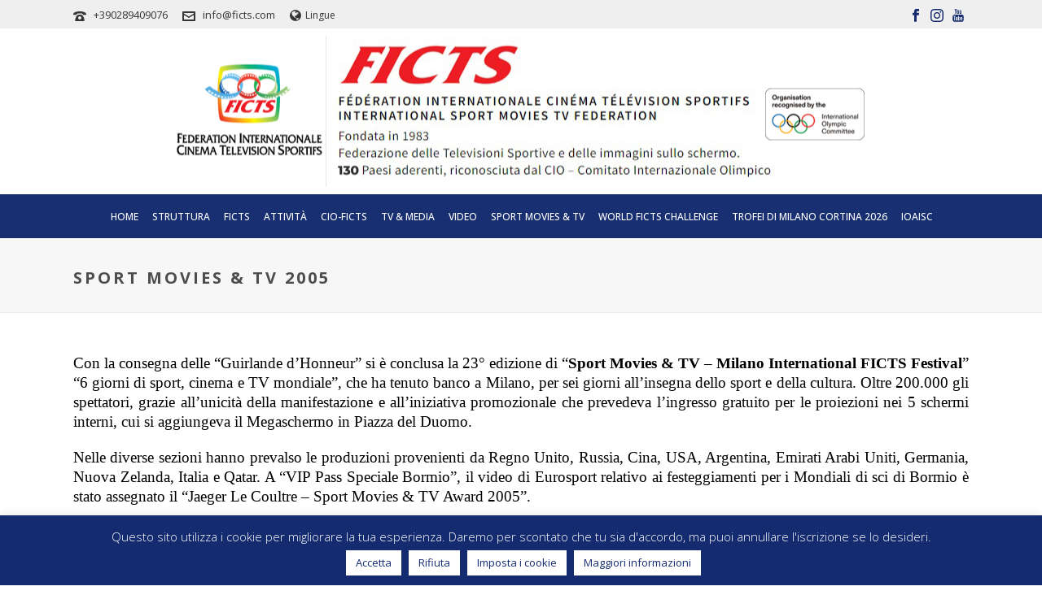

--- FILE ---
content_type: text/html; charset=UTF-8
request_url: https://www.sportmoviestv.com/sport-movies-tv-edizioni-precedenti/edizione-2005/
body_size: 24073
content:
<!DOCTYPE html>
<html lang="it-IT" prefix="og: http://ogp.me/ns#" >
<head>
		<meta charset="UTF-8" /><meta name="viewport" content="width=device-width, initial-scale=1.0, minimum-scale=1.0, maximum-scale=1.0, user-scalable=0" /><meta http-equiv="X-UA-Compatible" content="IE=edge,chrome=1" /><meta name="format-detection" content="telephone=no"><title>SPORT MOVIES &amp; TV 2005 - Ficts</title>
<script type="text/javascript">var ajaxurl = "https://www.sportmoviestv.net/wp-admin/admin-ajax.php";</script><meta name='robots' content='max-image-preview:large' />
<link rel="alternate" hreflang="en-us" href="https://www.sportmoviestv.net/en/sport-movies-tv-edizioni-precedenti/20663-2/" />
<link rel="alternate" hreflang="it-it" href="https://www.sportmoviestv.net/sport-movies-tv-edizioni-precedenti/edizione-2005/" />

		<style id="critical-path-css" type="text/css">
			body,html{width:100%;height:100%;margin:0;padding:0}.page-preloader{top:0;left:0;z-index:999;position:fixed;height:100%;width:100%;text-align:center}.preloader-preview-area{animation-delay:-.2s;top:50%;-ms-transform:translateY(100%);transform:translateY(100%);margin-top:10px;max-height:calc(50% - 20px);opacity:1;width:100%;text-align:center;position:absolute}.preloader-logo{max-width:90%;top:50%;-ms-transform:translateY(-100%);transform:translateY(-100%);margin:-10px auto 0 auto;max-height:calc(50% - 20px);opacity:1;position:relative}.ball-pulse>div{width:15px;height:15px;border-radius:100%;margin:2px;animation-fill-mode:both;display:inline-block;animation:ball-pulse .75s infinite cubic-bezier(.2,.68,.18,1.08)}.ball-pulse>div:nth-child(1){animation-delay:-.36s}.ball-pulse>div:nth-child(2){animation-delay:-.24s}.ball-pulse>div:nth-child(3){animation-delay:-.12s}@keyframes ball-pulse{0%{transform:scale(1);opacity:1}45%{transform:scale(.1);opacity:.7}80%{transform:scale(1);opacity:1}}.ball-clip-rotate-pulse{position:relative;-ms-transform:translateY(-15px) translateX(-10px);transform:translateY(-15px) translateX(-10px);display:inline-block}.ball-clip-rotate-pulse>div{animation-fill-mode:both;position:absolute;top:0;left:0;border-radius:100%}.ball-clip-rotate-pulse>div:first-child{height:36px;width:36px;top:7px;left:-7px;animation:ball-clip-rotate-pulse-scale 1s 0s cubic-bezier(.09,.57,.49,.9) infinite}.ball-clip-rotate-pulse>div:last-child{position:absolute;width:50px;height:50px;left:-16px;top:-2px;background:0 0;border:2px solid;animation:ball-clip-rotate-pulse-rotate 1s 0s cubic-bezier(.09,.57,.49,.9) infinite;animation-duration:1s}@keyframes ball-clip-rotate-pulse-rotate{0%{transform:rotate(0) scale(1)}50%{transform:rotate(180deg) scale(.6)}100%{transform:rotate(360deg) scale(1)}}@keyframes ball-clip-rotate-pulse-scale{30%{transform:scale(.3)}100%{transform:scale(1)}}@keyframes square-spin{25%{transform:perspective(100px) rotateX(180deg) rotateY(0)}50%{transform:perspective(100px) rotateX(180deg) rotateY(180deg)}75%{transform:perspective(100px) rotateX(0) rotateY(180deg)}100%{transform:perspective(100px) rotateX(0) rotateY(0)}}.square-spin{display:inline-block}.square-spin>div{animation-fill-mode:both;width:50px;height:50px;animation:square-spin 3s 0s cubic-bezier(.09,.57,.49,.9) infinite}.cube-transition{position:relative;-ms-transform:translate(-25px,-25px);transform:translate(-25px,-25px);display:inline-block}.cube-transition>div{animation-fill-mode:both;width:15px;height:15px;position:absolute;top:-5px;left:-5px;animation:cube-transition 1.6s 0s infinite ease-in-out}.cube-transition>div:last-child{animation-delay:-.8s}@keyframes cube-transition{25%{transform:translateX(50px) scale(.5) rotate(-90deg)}50%{transform:translate(50px,50px) rotate(-180deg)}75%{transform:translateY(50px) scale(.5) rotate(-270deg)}100%{transform:rotate(-360deg)}}.ball-scale>div{border-radius:100%;margin:2px;animation-fill-mode:both;display:inline-block;height:60px;width:60px;animation:ball-scale 1s 0s ease-in-out infinite}@keyframes ball-scale{0%{transform:scale(0)}100%{transform:scale(1);opacity:0}}.line-scale>div{animation-fill-mode:both;display:inline-block;width:5px;height:50px;border-radius:2px;margin:2px}.line-scale>div:nth-child(1){animation:line-scale 1s -.5s infinite cubic-bezier(.2,.68,.18,1.08)}.line-scale>div:nth-child(2){animation:line-scale 1s -.4s infinite cubic-bezier(.2,.68,.18,1.08)}.line-scale>div:nth-child(3){animation:line-scale 1s -.3s infinite cubic-bezier(.2,.68,.18,1.08)}.line-scale>div:nth-child(4){animation:line-scale 1s -.2s infinite cubic-bezier(.2,.68,.18,1.08)}.line-scale>div:nth-child(5){animation:line-scale 1s -.1s infinite cubic-bezier(.2,.68,.18,1.08)}@keyframes line-scale{0%{transform:scaley(1)}50%{transform:scaley(.4)}100%{transform:scaley(1)}}.ball-scale-multiple{position:relative;-ms-transform:translateY(30px);transform:translateY(30px);display:inline-block}.ball-scale-multiple>div{border-radius:100%;animation-fill-mode:both;margin:2px;position:absolute;left:-30px;top:0;opacity:0;margin:0;width:50px;height:50px;animation:ball-scale-multiple 1s 0s linear infinite}.ball-scale-multiple>div:nth-child(2){animation-delay:-.2s}.ball-scale-multiple>div:nth-child(3){animation-delay:-.2s}@keyframes ball-scale-multiple{0%{transform:scale(0);opacity:0}5%{opacity:1}100%{transform:scale(1);opacity:0}}.ball-pulse-sync{display:inline-block}.ball-pulse-sync>div{width:15px;height:15px;border-radius:100%;margin:2px;animation-fill-mode:both;display:inline-block}.ball-pulse-sync>div:nth-child(1){animation:ball-pulse-sync .6s -.21s infinite ease-in-out}.ball-pulse-sync>div:nth-child(2){animation:ball-pulse-sync .6s -.14s infinite ease-in-out}.ball-pulse-sync>div:nth-child(3){animation:ball-pulse-sync .6s -70ms infinite ease-in-out}@keyframes ball-pulse-sync{33%{transform:translateY(10px)}66%{transform:translateY(-10px)}100%{transform:translateY(0)}}.transparent-circle{display:inline-block;border-top:.5em solid rgba(255,255,255,.2);border-right:.5em solid rgba(255,255,255,.2);border-bottom:.5em solid rgba(255,255,255,.2);border-left:.5em solid #fff;transform:translateZ(0);animation:transparent-circle 1.1s infinite linear;width:50px;height:50px;border-radius:50%}.transparent-circle:after{border-radius:50%;width:10em;height:10em}@keyframes transparent-circle{0%{transform:rotate(0)}100%{transform:rotate(360deg)}}.ball-spin-fade-loader{position:relative;top:-10px;left:-10px;display:inline-block}.ball-spin-fade-loader>div{width:15px;height:15px;border-radius:100%;margin:2px;animation-fill-mode:both;position:absolute;animation:ball-spin-fade-loader 1s infinite linear}.ball-spin-fade-loader>div:nth-child(1){top:25px;left:0;animation-delay:-.84s;-webkit-animation-delay:-.84s}.ball-spin-fade-loader>div:nth-child(2){top:17.05px;left:17.05px;animation-delay:-.72s;-webkit-animation-delay:-.72s}.ball-spin-fade-loader>div:nth-child(3){top:0;left:25px;animation-delay:-.6s;-webkit-animation-delay:-.6s}.ball-spin-fade-loader>div:nth-child(4){top:-17.05px;left:17.05px;animation-delay:-.48s;-webkit-animation-delay:-.48s}.ball-spin-fade-loader>div:nth-child(5){top:-25px;left:0;animation-delay:-.36s;-webkit-animation-delay:-.36s}.ball-spin-fade-loader>div:nth-child(6){top:-17.05px;left:-17.05px;animation-delay:-.24s;-webkit-animation-delay:-.24s}.ball-spin-fade-loader>div:nth-child(7){top:0;left:-25px;animation-delay:-.12s;-webkit-animation-delay:-.12s}.ball-spin-fade-loader>div:nth-child(8){top:17.05px;left:-17.05px;animation-delay:0s;-webkit-animation-delay:0s}@keyframes ball-spin-fade-loader{50%{opacity:.3;transform:scale(.4)}100%{opacity:1;transform:scale(1)}}		</style>

		
<!-- This site is optimized with the Yoast SEO plugin v9.6 - https://yoast.com/wordpress/plugins/seo/ -->
<link rel="canonical" href="https://www.sportmoviestv.net/sport-movies-tv-edizioni-precedenti/edizione-2005/" />
<link rel="publisher" href="https://plus.google.com/u/0/113151795063416335530"/>
<meta property="og:locale" content="it_IT" />
<meta property="og:type" content="article" />
<meta property="og:title" content="SPORT MOVIES &amp; TV 2005 - Ficts" />
<meta property="og:description" content="Con la consegna delle “Guirlande d’Honneur” si è conclusa la 23° edizione di &#8220;Sport Movies &amp; TV – Milano International FICTS Festival” “6 giorni di sport, cinema e TV mondiale”, che ha tenuto banco a Milano, per sei giorni all’insegna dello sport e della cultura. Oltre 200.000 gli spettatori, grazie all’unicità della manifestazione e all’iniziativa &hellip;" />
<meta property="og:url" content="https://www.sportmoviestv.net/sport-movies-tv-edizioni-precedenti/edizione-2005/" />
<meta property="og:site_name" content="Ficts" />
<meta property="article:publisher" content="https://www.facebook.com/ficts.federation" />
<meta property="article:section" content="Edizioni Precedenti" />
<meta property="og:image" content="https://www.sportmoviestv.net/wp-content/uploads/2010/03/spmtv2005.jpg" />
<meta property="og:image:secure_url" content="https://www.sportmoviestv.net/wp-content/uploads/2010/03/spmtv2005.jpg" />
<meta property="og:image:width" content="561" />
<meta property="og:image:height" content="800" />
<meta name="twitter:card" content="summary_large_image" />
<meta name="twitter:description" content="Con la consegna delle “Guirlande d’Honneur” si è conclusa la 23° edizione di &#8220;Sport Movies &amp; TV – Milano International FICTS Festival” “6 giorni di sport, cinema e TV mondiale”, che ha tenuto banco a Milano, per sei giorni all’insegna dello sport e della cultura. Oltre 200.000 gli spettatori, grazie all’unicità della manifestazione e all’iniziativa [&hellip;]" />
<meta name="twitter:title" content="SPORT MOVIES &amp; TV 2005 - Ficts" />
<meta name="twitter:site" content="@fictsfederation" />
<meta name="twitter:image" content="https://www.sportmoviestv.net/wp-content/uploads/2010/03/spmtv2005.jpg" />
<meta name="twitter:creator" content="@fictsfederation" />
<script type='application/ld+json'>{"@context":"https://schema.org","@type":"Organization","url":"https://www.sportmoviestv.net/","sameAs":["https://www.facebook.com/ficts.federation","http://it.linkedin.com/in/fictsfederation","https://plus.google.com/u/0/113151795063416335530","https://www.youtube.com/user/FICTSFederation","https://twitter.com/fictsfederation"],"@id":"https://www.sportmoviestv.net/#organization","name":"F\u00c9D\u00c9RATION INTERNATIONALE CIN\u00c9MA T\u00c9L\u00c9VISION SPORTIFS","logo":"http://www.sportmoviestv.net/wp-content/uploads/2018/08/LOGO_FICTS_ter.jpg"}</script>
<script type='application/ld+json'>{"@context":"https://schema.org","@type":"BreadcrumbList","itemListElement":[{"@type":"ListItem","position":1,"item":{"@id":"https://www.sportmoviestv.net/","name":"Home"}},{"@type":"ListItem","position":2,"item":{"@id":"https://www.sportmoviestv.net/sport-movies-tv-edizioni-precedenti/","name":"SPORT MOVIES &#038; TV: Edizioni Precedenti"}},{"@type":"ListItem","position":3,"item":{"@id":"https://www.sportmoviestv.net/sport-movies-tv-edizioni-precedenti/edizione-2005/","name":"SPORT MOVIES &#038; TV 2005"}}]}</script>
<!-- / Yoast SEO plugin. -->

<link rel='dns-prefetch' href='//www.sportmoviestv.net' />
<link rel="alternate" type="application/rss+xml" title="Ficts &raquo; Feed" href="https://www.sportmoviestv.net/feed/" />
<link rel="alternate" type="application/rss+xml" title="Ficts &raquo; Feed dei commenti" href="https://www.sportmoviestv.net/comments/feed/" />

<link rel="shortcut icon" href="https://www.sportmoviestv.net/wp-content/uploads/2023/06/cropped-Logo-Ficts-senzacerchi2.jpg"  />
<script type="text/javascript">window.abb = {};php = {};window.PHP = {};PHP.ajax = "https://www.sportmoviestv.net/wp-admin/admin-ajax.php";PHP.wp_p_id = "2329";var mk_header_parallax, mk_banner_parallax, mk_page_parallax, mk_footer_parallax, mk_body_parallax;var mk_images_dir = "https://www.sportmoviestv.net/wp-content/themes/jupiter/assets/images",mk_theme_js_path = "https://www.sportmoviestv.net/wp-content/themes/jupiter/assets/js",mk_theme_dir = "https://www.sportmoviestv.net/wp-content/themes/jupiter",mk_captcha_placeholder = "Inserisci il Captcha",mk_captcha_invalid_txt = "Invalid. Try again.",mk_captcha_correct_txt = "Captcha correct.",mk_responsive_nav_width = 1140,mk_vertical_header_back = "Back",mk_vertical_header_anim = "1",mk_check_rtl = true,mk_grid_width = 1140,mk_ajax_search_option = "disable",mk_preloader_bg_color = "#fff",mk_accent_color = "#142b6f",mk_go_to_top =  "true",mk_smooth_scroll =  "true",mk_preloader_bar_color = "#142b6f",mk_preloader_logo = "";var mk_header_parallax = false,mk_banner_parallax = false,mk_footer_parallax = false,mk_body_parallax = false,mk_no_more_posts = "No More Posts",mk_typekit_id   = "",mk_google_fonts = ["Open Sans:100italic,200italic,300italic,400italic,500italic,600italic,700italic,800italic,900italic,100,200,300,400,500,600,700,800,900"],mk_global_lazyload = true;</script><link rel='stylesheet' id='wp-block-library-css' href='https://www.sportmoviestv.net/wp-includes/css/dist/block-library/style.min.css?ver=6.4.7' type='text/css' media='all' />
<style id='wp-block-library-theme-inline-css' type='text/css'>
.wp-block-audio figcaption{color:#555;font-size:13px;text-align:center}.is-dark-theme .wp-block-audio figcaption{color:hsla(0,0%,100%,.65)}.wp-block-audio{margin:0 0 1em}.wp-block-code{border:1px solid #ccc;border-radius:4px;font-family:Menlo,Consolas,monaco,monospace;padding:.8em 1em}.wp-block-embed figcaption{color:#555;font-size:13px;text-align:center}.is-dark-theme .wp-block-embed figcaption{color:hsla(0,0%,100%,.65)}.wp-block-embed{margin:0 0 1em}.blocks-gallery-caption{color:#555;font-size:13px;text-align:center}.is-dark-theme .blocks-gallery-caption{color:hsla(0,0%,100%,.65)}.wp-block-image figcaption{color:#555;font-size:13px;text-align:center}.is-dark-theme .wp-block-image figcaption{color:hsla(0,0%,100%,.65)}.wp-block-image{margin:0 0 1em}.wp-block-pullquote{border-bottom:4px solid;border-top:4px solid;color:currentColor;margin-bottom:1.75em}.wp-block-pullquote cite,.wp-block-pullquote footer,.wp-block-pullquote__citation{color:currentColor;font-size:.8125em;font-style:normal;text-transform:uppercase}.wp-block-quote{border-left:.25em solid;margin:0 0 1.75em;padding-left:1em}.wp-block-quote cite,.wp-block-quote footer{color:currentColor;font-size:.8125em;font-style:normal;position:relative}.wp-block-quote.has-text-align-right{border-left:none;border-right:.25em solid;padding-left:0;padding-right:1em}.wp-block-quote.has-text-align-center{border:none;padding-left:0}.wp-block-quote.is-large,.wp-block-quote.is-style-large,.wp-block-quote.is-style-plain{border:none}.wp-block-search .wp-block-search__label{font-weight:700}.wp-block-search__button{border:1px solid #ccc;padding:.375em .625em}:where(.wp-block-group.has-background){padding:1.25em 2.375em}.wp-block-separator.has-css-opacity{opacity:.4}.wp-block-separator{border:none;border-bottom:2px solid;margin-left:auto;margin-right:auto}.wp-block-separator.has-alpha-channel-opacity{opacity:1}.wp-block-separator:not(.is-style-wide):not(.is-style-dots){width:100px}.wp-block-separator.has-background:not(.is-style-dots){border-bottom:none;height:1px}.wp-block-separator.has-background:not(.is-style-wide):not(.is-style-dots){height:2px}.wp-block-table{margin:0 0 1em}.wp-block-table td,.wp-block-table th{word-break:normal}.wp-block-table figcaption{color:#555;font-size:13px;text-align:center}.is-dark-theme .wp-block-table figcaption{color:hsla(0,0%,100%,.65)}.wp-block-video figcaption{color:#555;font-size:13px;text-align:center}.is-dark-theme .wp-block-video figcaption{color:hsla(0,0%,100%,.65)}.wp-block-video{margin:0 0 1em}.wp-block-template-part.has-background{margin-bottom:0;margin-top:0;padding:1.25em 2.375em}
</style>
<link rel='stylesheet' id='wpda_countdown_gutenberg_css-css' href='https://www.sportmoviestv.net/wp-content/plugins/widget-countdown/includes/gutenberg/style.css?ver=6.4.7' type='text/css' media='all' />
<style id='classic-theme-styles-inline-css' type='text/css'>
/*! This file is auto-generated */
.wp-block-button__link{color:#fff;background-color:#32373c;border-radius:9999px;box-shadow:none;text-decoration:none;padding:calc(.667em + 2px) calc(1.333em + 2px);font-size:1.125em}.wp-block-file__button{background:#32373c;color:#fff;text-decoration:none}
</style>
<style id='global-styles-inline-css' type='text/css'>
body{--wp--preset--color--black: #000000;--wp--preset--color--cyan-bluish-gray: #abb8c3;--wp--preset--color--white: #ffffff;--wp--preset--color--pale-pink: #f78da7;--wp--preset--color--vivid-red: #cf2e2e;--wp--preset--color--luminous-vivid-orange: #ff6900;--wp--preset--color--luminous-vivid-amber: #fcb900;--wp--preset--color--light-green-cyan: #7bdcb5;--wp--preset--color--vivid-green-cyan: #00d084;--wp--preset--color--pale-cyan-blue: #8ed1fc;--wp--preset--color--vivid-cyan-blue: #0693e3;--wp--preset--color--vivid-purple: #9b51e0;--wp--preset--gradient--vivid-cyan-blue-to-vivid-purple: linear-gradient(135deg,rgba(6,147,227,1) 0%,rgb(155,81,224) 100%);--wp--preset--gradient--light-green-cyan-to-vivid-green-cyan: linear-gradient(135deg,rgb(122,220,180) 0%,rgb(0,208,130) 100%);--wp--preset--gradient--luminous-vivid-amber-to-luminous-vivid-orange: linear-gradient(135deg,rgba(252,185,0,1) 0%,rgba(255,105,0,1) 100%);--wp--preset--gradient--luminous-vivid-orange-to-vivid-red: linear-gradient(135deg,rgba(255,105,0,1) 0%,rgb(207,46,46) 100%);--wp--preset--gradient--very-light-gray-to-cyan-bluish-gray: linear-gradient(135deg,rgb(238,238,238) 0%,rgb(169,184,195) 100%);--wp--preset--gradient--cool-to-warm-spectrum: linear-gradient(135deg,rgb(74,234,220) 0%,rgb(151,120,209) 20%,rgb(207,42,186) 40%,rgb(238,44,130) 60%,rgb(251,105,98) 80%,rgb(254,248,76) 100%);--wp--preset--gradient--blush-light-purple: linear-gradient(135deg,rgb(255,206,236) 0%,rgb(152,150,240) 100%);--wp--preset--gradient--blush-bordeaux: linear-gradient(135deg,rgb(254,205,165) 0%,rgb(254,45,45) 50%,rgb(107,0,62) 100%);--wp--preset--gradient--luminous-dusk: linear-gradient(135deg,rgb(255,203,112) 0%,rgb(199,81,192) 50%,rgb(65,88,208) 100%);--wp--preset--gradient--pale-ocean: linear-gradient(135deg,rgb(255,245,203) 0%,rgb(182,227,212) 50%,rgb(51,167,181) 100%);--wp--preset--gradient--electric-grass: linear-gradient(135deg,rgb(202,248,128) 0%,rgb(113,206,126) 100%);--wp--preset--gradient--midnight: linear-gradient(135deg,rgb(2,3,129) 0%,rgb(40,116,252) 100%);--wp--preset--font-size--small: 13px;--wp--preset--font-size--medium: 20px;--wp--preset--font-size--large: 36px;--wp--preset--font-size--x-large: 42px;--wp--preset--spacing--20: 0.44rem;--wp--preset--spacing--30: 0.67rem;--wp--preset--spacing--40: 1rem;--wp--preset--spacing--50: 1.5rem;--wp--preset--spacing--60: 2.25rem;--wp--preset--spacing--70: 3.38rem;--wp--preset--spacing--80: 5.06rem;--wp--preset--shadow--natural: 6px 6px 9px rgba(0, 0, 0, 0.2);--wp--preset--shadow--deep: 12px 12px 50px rgba(0, 0, 0, 0.4);--wp--preset--shadow--sharp: 6px 6px 0px rgba(0, 0, 0, 0.2);--wp--preset--shadow--outlined: 6px 6px 0px -3px rgba(255, 255, 255, 1), 6px 6px rgba(0, 0, 0, 1);--wp--preset--shadow--crisp: 6px 6px 0px rgba(0, 0, 0, 1);}:where(.is-layout-flex){gap: 0.5em;}:where(.is-layout-grid){gap: 0.5em;}body .is-layout-flow > .alignleft{float: left;margin-inline-start: 0;margin-inline-end: 2em;}body .is-layout-flow > .alignright{float: right;margin-inline-start: 2em;margin-inline-end: 0;}body .is-layout-flow > .aligncenter{margin-left: auto !important;margin-right: auto !important;}body .is-layout-constrained > .alignleft{float: left;margin-inline-start: 0;margin-inline-end: 2em;}body .is-layout-constrained > .alignright{float: right;margin-inline-start: 2em;margin-inline-end: 0;}body .is-layout-constrained > .aligncenter{margin-left: auto !important;margin-right: auto !important;}body .is-layout-constrained > :where(:not(.alignleft):not(.alignright):not(.alignfull)){max-width: var(--wp--style--global--content-size);margin-left: auto !important;margin-right: auto !important;}body .is-layout-constrained > .alignwide{max-width: var(--wp--style--global--wide-size);}body .is-layout-flex{display: flex;}body .is-layout-flex{flex-wrap: wrap;align-items: center;}body .is-layout-flex > *{margin: 0;}body .is-layout-grid{display: grid;}body .is-layout-grid > *{margin: 0;}:where(.wp-block-columns.is-layout-flex){gap: 2em;}:where(.wp-block-columns.is-layout-grid){gap: 2em;}:where(.wp-block-post-template.is-layout-flex){gap: 1.25em;}:where(.wp-block-post-template.is-layout-grid){gap: 1.25em;}.has-black-color{color: var(--wp--preset--color--black) !important;}.has-cyan-bluish-gray-color{color: var(--wp--preset--color--cyan-bluish-gray) !important;}.has-white-color{color: var(--wp--preset--color--white) !important;}.has-pale-pink-color{color: var(--wp--preset--color--pale-pink) !important;}.has-vivid-red-color{color: var(--wp--preset--color--vivid-red) !important;}.has-luminous-vivid-orange-color{color: var(--wp--preset--color--luminous-vivid-orange) !important;}.has-luminous-vivid-amber-color{color: var(--wp--preset--color--luminous-vivid-amber) !important;}.has-light-green-cyan-color{color: var(--wp--preset--color--light-green-cyan) !important;}.has-vivid-green-cyan-color{color: var(--wp--preset--color--vivid-green-cyan) !important;}.has-pale-cyan-blue-color{color: var(--wp--preset--color--pale-cyan-blue) !important;}.has-vivid-cyan-blue-color{color: var(--wp--preset--color--vivid-cyan-blue) !important;}.has-vivid-purple-color{color: var(--wp--preset--color--vivid-purple) !important;}.has-black-background-color{background-color: var(--wp--preset--color--black) !important;}.has-cyan-bluish-gray-background-color{background-color: var(--wp--preset--color--cyan-bluish-gray) !important;}.has-white-background-color{background-color: var(--wp--preset--color--white) !important;}.has-pale-pink-background-color{background-color: var(--wp--preset--color--pale-pink) !important;}.has-vivid-red-background-color{background-color: var(--wp--preset--color--vivid-red) !important;}.has-luminous-vivid-orange-background-color{background-color: var(--wp--preset--color--luminous-vivid-orange) !important;}.has-luminous-vivid-amber-background-color{background-color: var(--wp--preset--color--luminous-vivid-amber) !important;}.has-light-green-cyan-background-color{background-color: var(--wp--preset--color--light-green-cyan) !important;}.has-vivid-green-cyan-background-color{background-color: var(--wp--preset--color--vivid-green-cyan) !important;}.has-pale-cyan-blue-background-color{background-color: var(--wp--preset--color--pale-cyan-blue) !important;}.has-vivid-cyan-blue-background-color{background-color: var(--wp--preset--color--vivid-cyan-blue) !important;}.has-vivid-purple-background-color{background-color: var(--wp--preset--color--vivid-purple) !important;}.has-black-border-color{border-color: var(--wp--preset--color--black) !important;}.has-cyan-bluish-gray-border-color{border-color: var(--wp--preset--color--cyan-bluish-gray) !important;}.has-white-border-color{border-color: var(--wp--preset--color--white) !important;}.has-pale-pink-border-color{border-color: var(--wp--preset--color--pale-pink) !important;}.has-vivid-red-border-color{border-color: var(--wp--preset--color--vivid-red) !important;}.has-luminous-vivid-orange-border-color{border-color: var(--wp--preset--color--luminous-vivid-orange) !important;}.has-luminous-vivid-amber-border-color{border-color: var(--wp--preset--color--luminous-vivid-amber) !important;}.has-light-green-cyan-border-color{border-color: var(--wp--preset--color--light-green-cyan) !important;}.has-vivid-green-cyan-border-color{border-color: var(--wp--preset--color--vivid-green-cyan) !important;}.has-pale-cyan-blue-border-color{border-color: var(--wp--preset--color--pale-cyan-blue) !important;}.has-vivid-cyan-blue-border-color{border-color: var(--wp--preset--color--vivid-cyan-blue) !important;}.has-vivid-purple-border-color{border-color: var(--wp--preset--color--vivid-purple) !important;}.has-vivid-cyan-blue-to-vivid-purple-gradient-background{background: var(--wp--preset--gradient--vivid-cyan-blue-to-vivid-purple) !important;}.has-light-green-cyan-to-vivid-green-cyan-gradient-background{background: var(--wp--preset--gradient--light-green-cyan-to-vivid-green-cyan) !important;}.has-luminous-vivid-amber-to-luminous-vivid-orange-gradient-background{background: var(--wp--preset--gradient--luminous-vivid-amber-to-luminous-vivid-orange) !important;}.has-luminous-vivid-orange-to-vivid-red-gradient-background{background: var(--wp--preset--gradient--luminous-vivid-orange-to-vivid-red) !important;}.has-very-light-gray-to-cyan-bluish-gray-gradient-background{background: var(--wp--preset--gradient--very-light-gray-to-cyan-bluish-gray) !important;}.has-cool-to-warm-spectrum-gradient-background{background: var(--wp--preset--gradient--cool-to-warm-spectrum) !important;}.has-blush-light-purple-gradient-background{background: var(--wp--preset--gradient--blush-light-purple) !important;}.has-blush-bordeaux-gradient-background{background: var(--wp--preset--gradient--blush-bordeaux) !important;}.has-luminous-dusk-gradient-background{background: var(--wp--preset--gradient--luminous-dusk) !important;}.has-pale-ocean-gradient-background{background: var(--wp--preset--gradient--pale-ocean) !important;}.has-electric-grass-gradient-background{background: var(--wp--preset--gradient--electric-grass) !important;}.has-midnight-gradient-background{background: var(--wp--preset--gradient--midnight) !important;}.has-small-font-size{font-size: var(--wp--preset--font-size--small) !important;}.has-medium-font-size{font-size: var(--wp--preset--font-size--medium) !important;}.has-large-font-size{font-size: var(--wp--preset--font-size--large) !important;}.has-x-large-font-size{font-size: var(--wp--preset--font-size--x-large) !important;}
.wp-block-navigation a:where(:not(.wp-element-button)){color: inherit;}
:where(.wp-block-post-template.is-layout-flex){gap: 1.25em;}:where(.wp-block-post-template.is-layout-grid){gap: 1.25em;}
:where(.wp-block-columns.is-layout-flex){gap: 2em;}:where(.wp-block-columns.is-layout-grid){gap: 2em;}
.wp-block-pullquote{font-size: 1.5em;line-height: 1.6;}
</style>
<link rel='stylesheet' id='contact-form-7-css' href='https://www.sportmoviestv.net/wp-content/plugins/contact-form-7/includes/css/styles.css?ver=5.1.9' type='text/css' media='all' />
<link rel='stylesheet' id='cookie-law-info-css' href='https://www.sportmoviestv.net/wp-content/plugins/cookie-law-info/public/css/cookie-law-info-public.css?ver=2.1.2' type='text/css' media='all' />
<link rel='stylesheet' id='cookie-law-info-gdpr-css' href='https://www.sportmoviestv.net/wp-content/plugins/cookie-law-info/public/css/cookie-law-info-gdpr.css?ver=2.1.2' type='text/css' media='all' />
<link rel='stylesheet' id='wk-styles-css' href='https://www.sportmoviestv.net/wp-content/plugins/widgetkit/cache/wk-styles-9a649f45.css?ver=6.4.7' type='text/css' media='all' />
<link rel='stylesheet' id='wp-polls-css' href='https://www.sportmoviestv.net/wp-content/plugins/wp-polls/polls-css.css?ver=2.75.6' type='text/css' media='all' />
<style id='wp-polls-inline-css' type='text/css'>
.wp-polls .pollbar {
	margin: 1px;
	font-size: 6px;
	line-height: 8px;
	height: 8px;
	background-image: url('https://www.sportmoviestv.net/wp-content/plugins/wp-polls/images/default/pollbg.gif');
	border: 1px solid #d80d0d;
}

</style>
<link rel='stylesheet' id='wpml-legacy-horizontal-list-0-css' href='//www.sportmoviestv.net/wp-content/plugins/sitepress-multilingual-cms/templates/language-switchers/legacy-list-horizontal/style.css?ver=1' type='text/css' media='all' />
<style id='wpml-legacy-horizontal-list-0-inline-css' type='text/css'>
.wpml-ls-statics-shortcode_actions{background-color:#ffffff;}.wpml-ls-statics-shortcode_actions a {color:#0b30e8;background-color:#ffffff;}.wpml-ls-statics-shortcode_actions a:hover,.wpml-ls-statics-shortcode_actions a:focus {color:#1e7ebf;background-color:#afafaf;}.wpml-ls-statics-shortcode_actions .wpml-ls-current-language>a {color:#000000;background-color:#ffffff;}.wpml-ls-statics-shortcode_actions .wpml-ls-current-language:hover>a, .wpml-ls-statics-shortcode_actions .wpml-ls-current-language>a:focus {color:#000000;background-color:#ffffff;}
</style>
<link rel='stylesheet' id='theme-styles-css' href='https://www.sportmoviestv.net/wp-content/themes/jupiter/assets/stylesheet/min/full-styles.6.5.1.css?ver=1690807154' type='text/css' media='all' />
<style id='theme-styles-inline-css' type='text/css'>

			#wpadminbar {
				-webkit-backface-visibility: hidden;
				backface-visibility: hidden;
				-webkit-perspective: 1000;
				-ms-perspective: 1000;
				perspective: 1000;
				-webkit-transform: translateZ(0px);
				-ms-transform: translateZ(0px);
				transform: translateZ(0px);
			}
			@media screen and (max-width: 600px) {
				#wpadminbar {
					position: fixed !important;
				}
			}
		
body { background-color:#fff; } .hb-custom-header #mk-page-introduce, .mk-header { background-color:#f7f7f7;background-size:cover;-webkit-background-size:cover;-moz-background-size:cover; } .hb-custom-header > div, .mk-header-bg { background-color:#fff; } .mk-classic-nav-bg { background-color:rgba(20,43,111,0.98); } .master-holder-bg { background-color:#fff; } #mk-footer { background-color:#3d4045; } #mk-boxed-layout { -webkit-box-shadow:0 0 px rgba(0, 0, 0, ); -moz-box-shadow:0 0 px rgba(0, 0, 0, ); box-shadow:0 0 px rgba(0, 0, 0, ); } .mk-news-tab .mk-tabs-tabs .is-active a, .mk-fancy-title.pattern-style span, .mk-fancy-title.pattern-style.color-gradient span:after, .page-bg-color { background-color:#fff; } .page-title { font-size:20px; color:#4d4d4d; text-transform:uppercase; font-weight:700; letter-spacing:3px; } .page-subtitle { font-size:14px; line-height:100%; color:#a3a3a3; font-size:14px; text-transform:none; } .mk-header { border-bottom:1px solid #ededed; } .header-style-1 .mk-header-padding-wrapper, .header-style-2 .mk-header-padding-wrapper, .header-style-3 .mk-header-padding-wrapper { padding-top:290px; } .mk-process-steps[max-width~="950px"] ul::before { display:none !important; } .mk-process-steps[max-width~="950px"] li { margin-bottom:30px !important; width:100% !important; text-align:center; } .mk-event-countdown-ul[max-width~="750px"] li { width:90%; display:block; margin:0 auto 15px; } .compose-mode .vc_element-name .vc_btn-content { height:auto !important; } body, h1, h2, h3, h4, h5, h6, p:not(.form-row):not(.woocommerce-mini-cart__empty-message):not(.woocommerce-mini-cart__total):not(.woocommerce-mini-cart__buttons):not(.mk-product-total-name):not(.woocommerce-result-count), .woocommerce-customer-details address, a, textarea,input,select,button, #mk-page-introduce, .the-title, .mk-edge-title, .edge-title, .mk-edge-desc, .edge-desc, .main-navigation-ul, .mk-vm-menuwrapper, #mk-footer-navigation ul li a, .vm-header-copyright, .mk-footer-copyright, .mk-content-box, .filter-portfolio a, .mk-button, .mk-blockquote, .mk-pricing-table .mk-offer-title, .mk-pricing-table .mk-pricing-plan, .mk-pricing-table .mk-pricing-price, .mk-tabs-tabs a, .mk-accordion-tab, .mk-toggle-title, .mk-dropcaps, .price, .mk-imagebox, .mk-event-countdown, .mk-fancy-title, .mk-button-gradient, .mk-iconBox-gradient, .mk-custom-box, .mk-ornamental-title, .mk-subscribe, .mk-timeline, .mk-blog-container .mk-blog-meta .the-title, .post .blog-single-title, .mk-blog-hero .content-holder .the-title, .blog-blockquote-content, .blog-twitter-content, .mk-blog-container .mk-blog-meta .the-excerpt p, .mk-single-content p, .mk-employees .mk-employee-item .team-info-wrapper .team-member-name, .mk-testimonial-quote, .mk-contact-form, .mk-contact-form input,.mk-contact-form button, .mk-box-icon .icon-box-title { font-family:Open Sans } @font-face { font-family:'star'; src:url('https://www.sportmoviestv.net/wp-content/themes/jupiter/assets/stylesheet/fonts/star/font.eot'); src:url('https://www.sportmoviestv.net/wp-content/themes/jupiter/assets/stylesheet/fonts/star/font.eot?#iefix') format('embedded-opentype'), url('https://www.sportmoviestv.net/wp-content/themes/jupiter/assets/stylesheet/fonts/star/font.woff') format('woff'), url('https://www.sportmoviestv.net/wp-content/themes/jupiter/assets/stylesheet/fonts/star/font.ttf') format('truetype'), url('https://www.sportmoviestv.net/wp-content/themes/jupiter/assets/stylesheet/fonts/star/font.svg#star') format('svg'); font-weight:normal; font-style:normal; } @font-face { font-family:'WooCommerce'; src:url('https://www.sportmoviestv.net/wp-content/themes/jupiter/assets/stylesheet/fonts/woocommerce/font.eot'); src:url('https://www.sportmoviestv.net/wp-content/themes/jupiter/assets/stylesheet/fonts/woocommerce/font.eot?#iefix') format('embedded-opentype'), url('https://www.sportmoviestv.net/wp-content/themes/jupiter/assets/stylesheet/fonts/woocommerce/font.woff') format('woff'), url('https://www.sportmoviestv.net/wp-content/themes/jupiter/assets/stylesheet/fonts/woocommerce/font.ttf') format('truetype'), url('https://www.sportmoviestv.net/wp-content/themes/jupiter/assets/stylesheet/fonts/woocommerce/font.svg#WooCommerce') format('svg'); font-weight:normal; font-style:normal; }.related-posts-wrapper { display:none !important; }
</style>
<link rel='stylesheet' id='mkhb-render-css' href='https://www.sportmoviestv.net/wp-content/themes/jupiter/header-builder/includes/assets/css/mkhb-render.css?ver=6.5.1' type='text/css' media='all' />
<link rel='stylesheet' id='mkhb-row-css' href='https://www.sportmoviestv.net/wp-content/themes/jupiter/header-builder/includes/assets/css/mkhb-row.css?ver=6.5.1' type='text/css' media='all' />
<link rel='stylesheet' id='mkhb-column-css' href='https://www.sportmoviestv.net/wp-content/themes/jupiter/header-builder/includes/assets/css/mkhb-column.css?ver=6.5.1' type='text/css' media='all' />
<link rel='stylesheet' id='tablepress-default-css' href='https://www.sportmoviestv.net/wp-content/plugins/tablepress/css/default.min.css?ver=1.9.2' type='text/css' media='all' />
<link rel='stylesheet' id='theme-options-css' href='https://www.sportmoviestv.net/wp-content/uploads/mk_assets/theme-options-production-1768990159_it.css?ver=1768996920' type='text/css' media='all' />
<link rel='stylesheet' id='jupiter-donut-shortcodes-css' href='https://www.sportmoviestv.net/wp-content/plugins/jupiter-donut/assets/css/shortcodes-styles.min.css?ver=1.4.3' type='text/css' media='all' />
<script>GOOGLE_MAPS_API_KEY = "AIzaSyB8mpGJZqSdTSDiwaE0Sh64Lo7tcqtLHlI";</script>
<script type="text/javascript" data-noptimize='' data-no-minify='' src="https://www.sportmoviestv.net/wp-content/themes/jupiter/assets/js/plugins/wp-enqueue/min/webfontloader.js?ver=6.4.7" id="mk-webfontloader-js"></script>
<script type="text/javascript" id="mk-webfontloader-js-after">
/* <![CDATA[ */
WebFontConfig = {
	timeout: 2000
}

if ( mk_typekit_id.length > 0 ) {
	WebFontConfig.typekit = {
		id: mk_typekit_id
	}
}

if ( mk_google_fonts.length > 0 ) {
	WebFontConfig.google = {
		families:  mk_google_fonts
	}
}

if ( (mk_google_fonts.length > 0 || mk_typekit_id.length > 0) && navigator.userAgent.indexOf("Speed Insights") == -1) {
	WebFont.load( WebFontConfig );
}
		
/* ]]> */
</script>
<script type="text/javascript" src="https://www.sportmoviestv.net/wp-includes/js/jquery/jquery.min.js?ver=3.7.1" id="jquery-core-js"></script>
<script type="text/javascript" src="https://www.sportmoviestv.net/wp-includes/js/jquery/jquery-migrate.min.js?ver=3.4.1" id="jquery-migrate-js"></script>
<script type="text/javascript" id="cookie-law-info-js-extra">
/* <![CDATA[ */
var Cli_Data = {"nn_cookie_ids":[],"cookielist":[],"non_necessary_cookies":[],"ccpaEnabled":"","ccpaRegionBased":"","ccpaBarEnabled":"","strictlyEnabled":["necessary","obligatoire"],"ccpaType":"gdpr","js_blocking":"","custom_integration":"","triggerDomRefresh":"","secure_cookies":""};
var cli_cookiebar_settings = {"animate_speed_hide":"500","animate_speed_show":"500","background":"#142b6f","border":"#dddddd","border_on":"","button_1_button_colour":"#ffffff","button_1_button_hover":"#cccccc","button_1_link_colour":"#142b6f","button_1_as_button":"1","button_1_new_win":"","button_2_button_colour":"#ffffff","button_2_button_hover":"#cccccc","button_2_link_colour":"#142b6f","button_2_as_button":"1","button_2_hidebar":"","button_3_button_colour":"#ffffff","button_3_button_hover":"#cccccc","button_3_link_colour":"#142b6f","button_3_as_button":"1","button_3_new_win":"","button_4_button_colour":"#ffffff","button_4_button_hover":"#cccccc","button_4_link_colour":"#142b6f","button_4_as_button":"1","button_7_button_colour":"#ffffff","button_7_button_hover":"#cccccc","button_7_link_colour":"#142b6f","button_7_as_button":"1","button_7_new_win":"","font_family":"inherit","header_fix":"","notify_animate_hide":"1","notify_animate_show":"","notify_div_id":"#cookie-law-info-bar","notify_position_horizontal":"left","notify_position_vertical":"bottom","scroll_close":"","scroll_close_reload":"","accept_close_reload":"","reject_close_reload":"","showagain_tab":"1","showagain_background":"#fff","showagain_border":"#000","showagain_div_id":"#cookie-law-info-again","showagain_x_position":"100px","text":"#ffffff","show_once_yn":"","show_once":"10000","logging_on":"","as_popup":"","popup_overlay":"1","bar_heading_text":"","cookie_bar_as":"banner","popup_showagain_position":"bottom-right","widget_position":"left"};
var log_object = {"ajax_url":"https:\/\/www.sportmoviestv.net\/wp-admin\/admin-ajax.php"};
/* ]]> */
</script>
<script type="text/javascript" src="https://www.sportmoviestv.net/wp-content/plugins/cookie-law-info/public/js/cookie-law-info-public.js?ver=2.1.2" id="cookie-law-info-js"></script>
<script type="text/javascript" src="https://www.sportmoviestv.net/wp-content/plugins/widgetkit/cache/uikit2-5fcd922a.js?ver=6.4.7" id="uikit2-js"></script>
<script type="text/javascript" src="https://www.sportmoviestv.net/wp-content/plugins/widgetkit/cache/wk-scripts-fbd09910.js?ver=6.4.7" id="wk-scripts-js"></script>
<script type="text/javascript" id="wp-statistics-tracker-js-extra">
/* <![CDATA[ */
var WP_Statistics_Tracker_Object = {"hitRequestUrl":"https:\/\/www.sportmoviestv.net\/wp-json\/wp-statistics\/v2\/hit?wp_statistics_hit_rest=yes&track_all=1&current_page_type=page&current_page_id=2329&search_query&page_uri=L3Nwb3J0LW1vdmllcy10di1lZGl6aW9uaS1wcmVjZWRlbnRpL2VkaXppb25lLTIwMDUv","keepOnlineRequestUrl":"https:\/\/www.sportmoviestv.net\/wp-json\/wp-statistics\/v2\/online?wp_statistics_hit_rest=yes&track_all=1&current_page_type=page&current_page_id=2329&search_query&page_uri=L3Nwb3J0LW1vdmllcy10di1lZGl6aW9uaS1wcmVjZWRlbnRpL2VkaXppb25lLTIwMDUv","option":{"dntEnabled":true,"cacheCompatibility":false}};
/* ]]> */
</script>
<script type="text/javascript" src="https://www.sportmoviestv.net/wp-content/plugins/wp-statistics/assets/js/tracker.js?ver=6.4.7" id="wp-statistics-tracker-js"></script>
<link rel="https://api.w.org/" href="https://www.sportmoviestv.net/wp-json/" /><link rel="alternate" type="application/json" href="https://www.sportmoviestv.net/wp-json/wp/v2/pages/2329" /><link rel="EditURI" type="application/rsd+xml" title="RSD" href="https://www.sportmoviestv.net/xmlrpc.php?rsd" />
<meta name="generator" content="WordPress 6.4.7" />
<link rel='shortlink' href='https://www.sportmoviestv.net/?p=2329' />
<link rel="alternate" type="application/json+oembed" href="https://www.sportmoviestv.net/wp-json/oembed/1.0/embed?url=https%3A%2F%2Fwww.sportmoviestv.net%2Fsport-movies-tv-edizioni-precedenti%2Fedizione-2005%2F" />
<link rel="alternate" type="text/xml+oembed" href="https://www.sportmoviestv.net/wp-json/oembed/1.0/embed?url=https%3A%2F%2Fwww.sportmoviestv.net%2Fsport-movies-tv-edizioni-precedenti%2Fedizione-2005%2F&#038;format=xml" />
<meta name="generator" content="WPML ver:3.9.1 stt:1,27;" />
<meta itemprop="author" content="Administrator" /><meta itemprop="datePublished" content="19 Marzo 2010" /><meta itemprop="dateModified" content="4 Luglio 2023" /><meta itemprop="publisher" content="Ficts" /><!-- Analytics by WP Statistics v14.3.5 - https://wp-statistics.com/ -->
<script> var isTest = false; </script><meta name="generator" content="Powered by WPBakery Page Builder - drag and drop page builder for WordPress."/>
<link rel="icon" href="https://www.sportmoviestv.net/wp-content/uploads/2023/06/timbro_ficts2-photoaidcom-cropped-32x32.png" sizes="32x32" />
<link rel="icon" href="https://www.sportmoviestv.net/wp-content/uploads/2023/06/timbro_ficts2-photoaidcom-cropped-192x192.png" sizes="192x192" />
<link rel="apple-touch-icon" href="https://www.sportmoviestv.net/wp-content/uploads/2023/06/timbro_ficts2-photoaidcom-cropped-180x180.png" />
<meta name="msapplication-TileImage" content="https://www.sportmoviestv.net/wp-content/uploads/2023/06/timbro_ficts2-photoaidcom-cropped-270x270.png" />
<meta name="generator" content="Jupiter 6.5.1" /><noscript><style> .wpb_animate_when_almost_visible { opacity: 1; }</style></noscript>	</head>

<body class="page-template-default page page-id-2329 page-child parent-pageid-8430 wpb-js-composer js-comp-ver-6.13.0 vc_responsive" itemscope="itemscope" itemtype="https://schema.org/WebPage"  data-adminbar="">

	
	
	<!-- Target for scroll anchors to achieve native browser bahaviour + possible enhancements like smooth scrolling -->
	<div id="top-of-page"></div>

		<div id="mk-boxed-layout">

			<div id="mk-theme-container" >

				 
    <header data-height='204'
                data-sticky-height='60'
                data-responsive-height='117'
                data-transparent-skin=''
                data-header-style='2'
                data-sticky-style='fixed'
                data-sticky-offset='header' id="mk-header-1" class="mk-header header-style-2 header-align-center  toolbar-true menu-hover-4 sticky-style-fixed mk-background-stretch boxed-header " role="banner" itemscope="itemscope" itemtype="https://schema.org/WPHeader" >
                    <div class="mk-header-holder">
                
<div class="mk-header-toolbar">

			<div class="mk-grid header-grid">
	
		<div class="mk-header-toolbar-holder">

		
	<span class="header-toolbar-contact">
		<svg  class="mk-svg-icon" data-name="mk-moon-phone-3" data-cacheid="icon-6977a23e0255d" style=" height:16px; width: 16px; "  xmlns="http://www.w3.org/2000/svg" viewBox="0 0 512 512"><path d="M457.153 103.648c53.267 30.284 54.847 62.709 54.849 85.349v3.397c0 5.182-4.469 9.418-9.928 9.418h-120.146c-5.459 0-9.928-4.236-9.928-9.418v-11.453c0-28.605-27.355-33.175-42.449-35.605-15.096-2.426-52.617-4.777-73.48-4.777h-.14300000000000002c-20.862 0-58.387 2.35-73.48 4.777-15.093 2.427-42.449 6.998-42.449 35.605v11.453c0 5.182-4.469 9.418-9.926 9.418h-120.146c-5.457 0-9.926-4.236-9.926-9.418v-3.397c0-22.64 1.58-55.065 54.847-85.349 63.35-36.01 153.929-39.648 201.08-39.648l.077.078.066-.078c47.152 0 137.732 3.634 201.082 39.648zm-201.152 88.352c-28.374 0-87.443 2.126-117.456 38.519-30.022 36.383-105.09 217.481-38.147 217.481h311.201c66.945 0-8.125-181.098-38.137-217.481-30.018-36.393-89.1-38.519-117.461-38.519zm-.001 192c-35.346 0-64-28.653-64-64s28.654-64 64-64c35.347 0 64 28.653 64 64s-28.653 64-64 64z"/></svg>		<a href="tel:+390289409076">+390289409076</a>
	</span>


    <span class="header-toolbar-contact">
    	<svg  class="mk-svg-icon" data-name="mk-moon-envelop" data-cacheid="icon-6977a23e0270f" style=" height:16px; width: 16px; "  xmlns="http://www.w3.org/2000/svg" viewBox="0 0 512 512"><path d="M480 64h-448c-17.6 0-32 14.4-32 32v320c0 17.6 14.4 32 32 32h448c17.6 0 32-14.4 32-32v-320c0-17.6-14.4-32-32-32zm-32 64v23l-192 113.143-192-113.143v-23h384zm-384 256v-177.286l192 113.143 192-113.143v177.286h-384z"/></svg>    	<a href="mailto:i&#110;fo&#64;fic&#116;&#115;&#46;c&#111;&#109;">i&#110;&#102;&#111;&#64;fi&#99;ts.co&#109;</a>
    </span>

<div class="mk-language-nav"><a href="#"><svg  class="mk-svg-icon" data-name="mk-icon-globe" data-cacheid="icon-6977a23e02b41" style=" height:16px; width: 13.714285714286px; "  xmlns="http://www.w3.org/2000/svg" viewBox="0 0 1536 1792"><path d="M768 128q209 0 385.5 103t279.5 279.5 103 385.5-103 385.5-279.5 279.5-385.5 103-385.5-103-279.5-279.5-103-385.5 103-385.5 279.5-279.5 385.5-103zm274 521q-2 1-9.5 9.5t-13.5 9.5q2 0 4.5-5t5-11 3.5-7q6-7 22-15 14-6 52-12 34-8 51 11-2-2 9.5-13t14.5-12q3-2 15-4.5t15-7.5l2-22q-12 1-17.5-7t-6.5-21q0 2-6 8 0-7-4.5-8t-11.5 1-9 1q-10-3-15-7.5t-8-16.5-4-15q-2-5-9.5-10.5t-9.5-10.5q-1-2-2.5-5.5t-3-6.5-4-5.5-5.5-2.5-7 5-7.5 10-4.5 5q-3-2-6-1.5t-4.5 1-4.5 3-5 3.5q-3 2-8.5 3t-8.5 2q15-5-1-11-10-4-16-3 9-4 7.5-12t-8.5-14h5q-1-4-8.5-8.5t-17.5-8.5-13-6q-8-5-34-9.5t-33-.5q-5 6-4.5 10.5t4 14 3.5 12.5q1 6-5.5 13t-6.5 12q0 7 14 15.5t10 21.5q-3 8-16 16t-16 12q-5 8-1.5 18.5t10.5 16.5q2 2 1.5 4t-3.5 4.5-5.5 4-6.5 3.5l-3 2q-11 5-20.5-6t-13.5-26q-7-25-16-30-23-8-29 1-5-13-41-26-25-9-58-4 6-1 0-15-7-15-19-12 3-6 4-17.5t1-13.5q3-13 12-23 1-1 7-8.5t9.5-13.5.5-6q35 4 50-11 5-5 11.5-17t10.5-17q9-6 14-5.5t14.5 5.5 14.5 5q14 1 15.5-11t-7.5-20q12 1 3-17-5-7-8-9-12-4-27 5-8 4 2 8-1-1-9.5 10.5t-16.5 17.5-16-5q-1-1-5.5-13.5t-9.5-13.5q-8 0-16 15 3-8-11-15t-24-8q19-12-8-27-7-4-20.5-5t-19.5 4q-5 7-5.5 11.5t5 8 10.5 5.5 11.5 4 8.5 3q14 10 8 14-2 1-8.5 3.5t-11.5 4.5-6 4q-3 4 0 14t-2 14q-5-5-9-17.5t-7-16.5q7 9-25 6l-10-1q-4 0-16 2t-20.5 1-13.5-8q-4-8 0-20 1-4 4-2-4-3-11-9.5t-10-8.5q-46 15-94 41 6 1 12-1 5-2 13-6.5t10-5.5q34-14 42-7l5-5q14 16 20 25-7-4-30-1-20 6-22 12 7 12 5 18-4-3-11.5-10t-14.5-11-15-5q-16 0-22 1-146 80-235 222 7 7 12 8 4 1 5 9t2.5 11 11.5-3q9 8 3 19 1-1 44 27 19 17 21 21 3 11-10 18-1-2-9-9t-9-4q-3 5 .5 18.5t10.5 12.5q-7 0-9.5 16t-2.5 35.5-1 23.5l2 1q-3 12 5.5 34.5t21.5 19.5q-13 3 20 43 6 8 8 9 3 2 12 7.5t15 10 10 10.5q4 5 10 22.5t14 23.5q-2 6 9.5 20t10.5 23q-1 0-2.5 1t-2.5 1q3 7 15.5 14t15.5 13q1 3 2 10t3 11 8 2q2-20-24-62-15-25-17-29-3-5-5.5-15.5t-4.5-14.5q2 0 6 1.5t8.5 3.5 7.5 4 2 3q-3 7 2 17.5t12 18.5 17 19 12 13q6 6 14 19.5t0 13.5q9 0 20 10t17 20q5 8 8 26t5 24q2 7 8.5 13.5t12.5 9.5l16 8 13 7q5 2 18.5 10.5t21.5 11.5q10 4 16 4t14.5-2.5 13.5-3.5q15-2 29 15t21 21q36 19 55 11-2 1 .5 7.5t8 15.5 9 14.5 5.5 8.5q5 6 18 15t18 15q6-4 7-9-3 8 7 20t18 10q14-3 14-32-31 15-49-18 0-1-2.5-5.5t-4-8.5-2.5-8.5 0-7.5 5-3q9 0 10-3.5t-2-12.5-4-13q-1-8-11-20t-12-15q-5 9-16 8t-16-9q0 1-1.5 5.5t-1.5 6.5q-13 0-15-1 1-3 2.5-17.5t3.5-22.5q1-4 5.5-12t7.5-14.5 4-12.5-4.5-9.5-17.5-2.5q-19 1-26 20-1 3-3 10.5t-5 11.5-9 7q-7 3-24 2t-24-5q-13-8-22.5-29t-9.5-37q0-10 2.5-26.5t3-25-5.5-24.5q3-2 9-9.5t10-10.5q2-1 4.5-1.5t4.5 0 4-1.5 3-6q-1-1-4-3-3-3-4-3 7 3 28.5-1.5t27.5 1.5q15 11 22-2 0-1-2.5-9.5t-.5-13.5q5 27 29 9 3 3 15.5 5t17.5 5q3 2 7 5.5t5.5 4.5 5-.5 8.5-6.5q10 14 12 24 11 40 19 44 7 3 11 2t4.5-9.5 0-14-1.5-12.5l-1-8v-18l-1-8q-15-3-18.5-12t1.5-18.5 15-18.5q1-1 8-3.5t15.5-6.5 12.5-8q21-19 15-35 7 0 11-9-1 0-5-3t-7.5-5-4.5-2q9-5 2-16 5-3 7.5-11t7.5-10q9 12 21 2 7-8 1-16 5-7 20.5-10.5t18.5-9.5q7 2 8-2t1-12 3-12q4-5 15-9t13-5l17-11q3-4 0-4 18 2 31-11 10-11-6-20 3-6-3-9.5t-15-5.5q3-1 11.5-.5t10.5-1.5q15-10-7-16-17-5-43 12zm-163 877q206-36 351-189-3-3-12.5-4.5t-12.5-3.5q-18-7-24-8 1-7-2.5-13t-8-9-12.5-8-11-7q-2-2-7-6t-7-5.5-7.5-4.5-8.5-2-10 1l-3 1q-3 1-5.5 2.5t-5.5 3-4 3 0 2.5q-21-17-36-22-5-1-11-5.5t-10.5-7-10-1.5-11.5 7q-5 5-6 15t-2 13q-7-5 0-17.5t2-18.5q-3-6-10.5-4.5t-12 4.5-11.5 8.5-9 6.5-8.5 5.5-8.5 7.5q-3 4-6 12t-5 11q-2-4-11.5-6.5t-9.5-5.5q2 10 4 35t5 38q7 31-12 48-27 25-29 40-4 22 12 26 0 7-8 20.5t-7 21.5q0 6 2 16z"/></svg>Lingue</a><div class="mk-language-nav-sub-wrapper"><div class="mk-language-nav-sub"><ul class='mk-language-navigation'><li class='language_it'><a href='https://www.sportmoviestv.net/sport-movies-tv-edizioni-precedenti/edizione-2005/'><span class='mk-lang-flag'><img title='Italiano' src='https://www.sportmoviestv.net/wp-content/plugins/sitepress-multilingual-cms/res/flags/it.png' /></span><span class='mk-lang-name'>Italiano</span></a></li><li class='language_en'><a href='https://www.sportmoviestv.net/en/sport-movies-tv-edizioni-precedenti/20663-2/'><span class='mk-lang-flag'><img title='English' src='https://www.sportmoviestv.net/wp-content/plugins/sitepress-multilingual-cms/res/flags/en.png' /></span><span class='mk-lang-name'>English</span></a></li></ul></div></div></div><div class="mk-header-social toolbar-section"><ul><li><a class="facebook-hover " target="_blank" href="https://www.facebook.com/ficts.federation"><svg  class="mk-svg-icon" data-name="mk-jupiter-icon-simple-facebook" data-cacheid="icon-6977a23e02ccb" style=" height:16px; width: 16px; "  xmlns="http://www.w3.org/2000/svg" viewBox="0 0 512 512"><path d="M192.191 92.743v60.485h-63.638v96.181h63.637v256.135h97.069v-256.135h84.168s6.674-51.322 9.885-96.508h-93.666v-42.921c0-8.807 11.565-20.661 23.01-20.661h71.791v-95.719h-83.57c-111.317 0-108.686 86.262-108.686 99.142z"/></svg></i></a></li><li><a class="instagram-hover " target="_blank" href="https://www.instagram.com/fictsfederation"><svg  class="mk-svg-icon" data-name="mk-jupiter-icon-simple-instagram" data-cacheid="icon-6977a23e02da0" style=" height:16px; width: 16px; "  xmlns="http://www.w3.org/2000/svg" viewBox="0 0 81.2 81.2"><path d="M81,23.9c-0.2-4.3-0.9-7.3-1.9-9.9c-1-2.7-2.4-4.9-4.7-7.2c-2.3-2.3-4.5-3.6-7.2-4.7c-2.6-1-5.5-1.7-9.9-1.9 C53,0,51.6,0,40.6,0c-11,0-12.4,0-16.7,0.2c-4.3,0.2-7.3,0.9-9.9,1.9c-2.7,1-4.9,2.4-7.2,4.7C4.6,9.1,3.2,11.3,2.1,14 c-1,2.6-1.7,5.5-1.9,9.9C0,28.2,0,29.6,0,40.6c0,11,0,12.4,0.2,16.7c0.2,4.3,0.9,7.3,1.9,9.9c1,2.7,2.4,4.9,4.7,7.2 c2.3,2.3,4.5,3.6,7.2,4.7c2.6,1,5.5,1.7,9.9,1.9c4.3,0.2,5.7,0.2,16.7,0.2c11,0,12.4,0,16.7-0.2c4.3-0.2,7.3-0.9,9.9-1.9 c2.7-1,4.9-2.4,7.2-4.7c2.3-2.3,3.6-4.5,4.7-7.2c1-2.6,1.7-5.5,1.9-9.9c0.2-4.3,0.2-5.7,0.2-16.7C81.2,29.6,81.2,28.2,81,23.9z  M73.6,57c-0.2,4-0.8,6.1-1.4,7.5c-0.7,1.9-1.6,3.2-3,4.7c-1.4,1.4-2.8,2.3-4.7,3c-1.4,0.6-3.6,1.2-7.5,1.4 c-4.3,0.2-5.6,0.2-16.4,0.2c-10.8,0-12.1,0-16.4-0.2c-4-0.2-6.1-0.8-7.5-1.4c-1.9-0.7-3.2-1.6-4.7-3c-1.4-1.4-2.3-2.8-3-4.7 C8.4,63.1,7.7,61,7.6,57c-0.2-4.3-0.2-5.6-0.2-16.4c0-10.8,0-12.1,0.2-16.4c0.2-4,0.8-6.1,1.4-7.5c0.7-1.9,1.6-3.2,3-4.7 c1.4-1.4,2.8-2.3,4.7-3c1.4-0.6,3.6-1.2,7.5-1.4c4.3-0.2,5.6-0.2,16.4-0.2c10.8,0,12.1,0,16.4,0.2c4,0.2,6.1,0.8,7.5,1.4 c1.9,0.7,3.2,1.6,4.7,3c1.4,1.4,2.3,2.8,3,4.7c0.6,1.4,1.2,3.6,1.4,7.5c0.2,4.3,0.2,5.6,0.2,16.4C73.9,51.4,73.8,52.7,73.6,57z"/><path d="M40.6,19.8c-11.5,0-20.8,9.3-20.8,20.8c0,11.5,9.3,20.8,20.8,20.8c11.5,0,20.8-9.3,20.8-20.8 C61.4,29.1,52.1,19.8,40.6,19.8z M40.6,54.1c-7.5,0-13.5-6.1-13.5-13.5c0-7.5,6.1-13.5,13.5-13.5c7.5,0,13.5,6.1,13.5,13.5 C54.1,48.1,48.1,54.1,40.6,54.1z"/><circle cx="62.3" cy="18.9" r="4.9"/></svg></i></a></li><li><a class="youtube-hover " target="_blank" href="https://www.youtube.com/user/FICTSFederation"><svg  class="mk-svg-icon" data-name="mk-jupiter-icon-simple-youtube" data-cacheid="icon-6977a23e02e72" style=" height:16px; width: 16px; "  xmlns="http://www.w3.org/2000/svg" viewBox="0 0 512 512"><path d="M146.112 194.063h31.18l.036-107.855 36.879-92.4h-34.136l-19.588 68.63-19.881-68.82h-33.762l39.219 92.627zm257.78 157.717c0-7.255-5.968-13.18-13.282-13.18h-1.769c-7.285 0-13.253 5.925-13.253 13.18l-.118 16.326h28.103l.32-16.326zm-192.18-214.16c0 12.324.594 21.577 1.851 27.736 1.236 6.151 3.284 11.439 6.202 15.755 2.897 4.323 6.948 7.599 12.2 9.75 5.237 2.187 11.578 3.218 19.119 3.218 6.744 0 12.727-1.236 17.95-3.76 5.164-2.508 9.42-6.443 12.726-11.695 3.335-5.325 5.514-10.986 6.51-17.094 1.009-6.093 1.536-15.688 1.536-28.738v-35.562c0-10.306-.557-17.956-1.654-23.025-1.082-5.002-3.115-9.889-6.113-14.643-2.956-4.74-7.198-8.587-12.698-11.534-5.471-2.948-12.04-4.448-19.682-4.448-9.099 0-16.574 2.312-22.418 6.92-5.865 4.587-9.918 10.679-12.156 18.25-2.231 7.599-3.373 18.138-3.373 31.64v37.23zm25.9-56.232c0-7.951 5.932-14.453 13.151-14.453 7.227 0 13.107 6.502 13.107 14.453v74.861c0 7.965-5.88 14.475-13.107 14.475-7.219 0-13.151-6.51-13.151-14.475v-74.861zm60.562 251.726c-7.139 0-12.976 4.798-12.976 10.664v79.374c0 5.866 5.836 10.635 12.976 10.635 7.137 0 12.99-4.769 12.99-10.635v-79.374c0-5.866-5.851-10.664-12.99-10.664zm13.75-153.306c1.536 3.73 3.921 6.743 7.139 9.018 3.188 2.238 7.269 3.372 12.142 3.372 4.286 0 8.06-1.156 11.366-3.54 3.291-2.377 6.072-5.917 8.323-10.649l-.557 11.644h33.06v-140.623h-26.039v109.443c0 5.931-4.871 10.773-10.839 10.773-5.94 0-10.825-4.842-10.825-10.773v-109.443h-27.193v94.844c0 12.083.219 20.135.584 24.224.381 4.053 1.317 7.951 2.838 11.711zm87.595 43.066h-287.031c-38.406 0-69.814 29.652-69.814 65.857v150.994c0 36.221 31.407 65.858 69.814 65.858h287.031c38.385 0 69.808-29.637 69.808-65.858v-150.994c0-36.205-31.422-65.857-69.808-65.857zm-297.577 233.236v-159.494l-29.609-.087v-23.172l94.857.161v23.551h-35.591l.023 159.041h-29.68zm136.35-.029l-23.829-.031.066-17.553c-6.407 13.751-31.977 24.824-45.333 15.185-7.154-5.135-6.898-14.13-7.63-21.856-.387-4.373-.065-13.999-.101-26.902l-.088-84.17h29.512l.117 85.531c0 11.659-.629 18.461.081 20.714 4.243 12.858 15.09 5.881 17.496-.717.775-2.164.029-8.308.029-20.596v-84.932h29.681v135.327zm44.215-12.801l-2.223 11.294-24.372.365.147-181.406 29.636-.06-.103 52.575c27.356-21.81 47.512-5.661 47.542 21.269l.06 70.714c.043 34.244-19.544 53.817-50.688 25.248zm68.578-34.537v-42.129c0-12.656 1.242-22.617 3.774-29.901 2.5-7.285 6.817-12.713 12.447-16.764 17.978-12.96 53.526-8.938 57.169 16.399 1.156 8.017 1.536 22.015 1.536 36.031v19.163h-50.952v32.635c0 6.656 5.486 12.053 12.173 12.053h4.358c6.657 0 12.144-5.397 12.144-12.053v-12.404c.014-1.098.043-2.106.058-2.999l22.25-.117c10.151 60.269-74.956 70.173-74.956.088z"/></svg></i></a></li></ul><div class="clearboth"></div></div>
		</div>

			</div>
	
</div>
                <div class="mk-header-inner">
                    
                    <div class="mk-header-bg "></div>
                    
                                            <div class="mk-toolbar-resposnive-icon"><svg  class="mk-svg-icon" data-name="mk-icon-chevron-down" data-cacheid="icon-6977a23e02fb2" xmlns="http://www.w3.org/2000/svg" viewBox="0 0 1792 1792"><path d="M1683 808l-742 741q-19 19-45 19t-45-19l-742-741q-19-19-19-45.5t19-45.5l166-165q19-19 45-19t45 19l531 531 531-531q19-19 45-19t45 19l166 165q19 19 19 45.5t-19 45.5z"/></svg></div>
                    
                                            <div class="mk-grid header-grid">
                                            <div class="add-header-height">
                            
<div class="mk-nav-responsive-link">
    <div class="mk-css-icon-menu">
        <div class="mk-css-icon-menu-line-1"></div>
        <div class="mk-css-icon-menu-line-2"></div>
        <div class="mk-css-icon-menu-line-3"></div>
    </div>
</div>	<div class=" header-logo fit-logo-img add-header-height logo-is-responsive logo-has-sticky">
		<a href="https://www.sportmoviestv.net/" title="Ficts">

			<img class="mk-desktop-logo dark-logo "
				title="FICTS is Culture Through Sport"
				alt="FICTS is Culture Through Sport"
				src="https://www.sportmoviestv.net/wp-content/uploads/2025/01/logoficts2109-25.jpg" />

							<img class="mk-desktop-logo light-logo "
					title="FICTS is Culture Through Sport"
					alt="FICTS is Culture Through Sport"
					src="https://www.sportmoviestv.net/wp-content/uploads/2025/01/logoficts2109-25.jpg" />
			
							<img class="mk-resposnive-logo "
					title="FICTS is Culture Through Sport"
					alt="FICTS is Culture Through Sport"
					src="https://www.sportmoviestv.net/wp-content/uploads/2023/07/ficts.png" />
			
							<img class="mk-sticky-logo "
					title="FICTS is Culture Through Sport"
					alt="FICTS is Culture Through Sport"
					src="https://www.sportmoviestv.net/wp-content/uploads/2023/09/logoficts2109.jpg" />
					</a>
	</div>
                        </div>

                                            </div>
                    
                    <div class="clearboth"></div>

                    <div class="mk-header-nav-container menu-hover-style-4" role="navigation" itemscope="itemscope" itemtype="https://schema.org/SiteNavigationElement" >
                        <div class="mk-classic-nav-bg"></div>
                        <div class="mk-classic-menu-wrapper">
                            <nav class="mk-main-navigation js-main-nav"><ul id="menu-top-menu" class="main-navigation-ul"><li id="menu-item-61741" class="menu-item menu-item-type-post_type menu-item-object-page menu-item-home no-mega-menu"><a class="menu-item-link js-smooth-scroll"  href="https://www.sportmoviestv.net/">Home</a></li>
<li id="menu-item-61743" class="menu-item menu-item-type-post_type menu-item-object-page menu-item-has-children no-mega-menu"><a class="menu-item-link js-smooth-scroll"  href="https://www.sportmoviestv.net/scopri-ficts/">Struttura</a>
<ul style="" class="sub-menu ">
	<li id="menu-item-8286" class="menu-item menu-item-type-post_type menu-item-object-page"><a class="menu-item-link js-smooth-scroll"  href="https://www.sportmoviestv.net/il-presidente/">Il Presidente</a></li>
	<li id="menu-item-8287" class="menu-item menu-item-type-post_type menu-item-object-page"><a class="menu-item-link js-smooth-scroll"  href="https://www.sportmoviestv.net/consiglio-amministrazione-ficts/">Consiglio di Amministrazione</a></li>
	<li id="menu-item-8306" class="menu-item menu-item-type-post_type menu-item-object-page"><a class="menu-item-link js-smooth-scroll"  href="https://www.sportmoviestv.net/commissioni-internazionali/">Commissioni Internazionali</a></li>
	<li id="menu-item-70145" class="menu-item menu-item-type-post_type menu-item-object-page"><a class="menu-item-link js-smooth-scroll"  href="https://www.sportmoviestv.net/ficts-ambassador/">FICTS Ambassadors</a></li>
	<li id="menu-item-8307" class="menu-item menu-item-type-post_type menu-item-object-page"><a class="menu-item-link js-smooth-scroll"  href="https://www.sportmoviestv.net/statuto/">Statuto</a></li>
	<li id="menu-item-8302" class="menu-item menu-item-type-post_type menu-item-object-page"><a class="menu-item-link js-smooth-scroll"  href="https://www.sportmoviestv.net/organigramma/">Organigramma</a></li>
	<li id="menu-item-8310" class="menu-item menu-item-type-post_type menu-item-object-page"><a class="menu-item-link js-smooth-scroll"  href="https://www.sportmoviestv.net/assemblea-generale/">Assemblea Generale</a></li>
	<li id="menu-item-8315" class="menu-item menu-item-type-post_type menu-item-object-page"><a class="menu-item-link js-smooth-scroll"  href="https://www.sportmoviestv.net/contatti/">Sede e Contatti</a></li>
</ul>
</li>
<li id="menu-item-8316" class="menu-item menu-item-type-custom menu-item-object-custom menu-item-has-children no-mega-menu"><a class="menu-item-link js-smooth-scroll"  href="#">Ficts</a>
<ul style="" class="sub-menu ">
	<li id="menu-item-8321" class="menu-item menu-item-type-post_type menu-item-object-page"><a class="menu-item-link js-smooth-scroll"  href="https://www.sportmoviestv.net/mission/">Mission</a></li>
	<li id="menu-item-8327" class="menu-item menu-item-type-post_type menu-item-object-page"><a class="menu-item-link js-smooth-scroll"  href="https://www.sportmoviestv.net/ficts-nel-mondo/">FICTS nel Mondo</a></li>
	<li id="menu-item-8333" class="menu-item menu-item-type-post_type menu-item-object-page"><a class="menu-item-link js-smooth-scroll"  href="https://www.sportmoviestv.net/numeri-ficts/">I numeri della FICTS</a></li>
	<li id="menu-item-8334" class="menu-item menu-item-type-custom menu-item-object-custom"><a class="menu-item-link js-smooth-scroll"  target="_blank" href="https://www.sportmoviestv.net/halloffame.pdf">Hall of Fame</a></li>
	<li id="menu-item-8332" class="menu-item menu-item-type-post_type menu-item-object-page"><a class="menu-item-link js-smooth-scroll"  href="https://www.sportmoviestv.net/protocolli-e-convenzioni/">Protocolli e Convenzioni</a></li>
	<li id="menu-item-8337" class="menu-item menu-item-type-post_type menu-item-object-page"><a class="menu-item-link js-smooth-scroll"  href="https://www.sportmoviestv.net/stakeholders/">Stakeholders</a></li>
	<li id="menu-item-8340" class="menu-item menu-item-type-post_type menu-item-object-page"><a class="menu-item-link js-smooth-scroll"  href="https://www.sportmoviestv.net/membership-form/">Modulo di Adesione</a></li>
</ul>
</li>
<li id="menu-item-8341" class="menu-item menu-item-type-custom menu-item-object-custom menu-item-has-children no-mega-menu"><a class="menu-item-link js-smooth-scroll"  href="#">Attività</a>
<ul style="" class="sub-menu ">
	<li id="menu-item-23637" class="menu-item menu-item-type-post_type menu-item-object-page"><a class="menu-item-link js-smooth-scroll"  href="https://www.sportmoviestv.net/proiezioni-sport-movies-tv/">Proiezioni</a></li>
	<li id="menu-item-8361" class="menu-item menu-item-type-post_type menu-item-object-page"><a class="menu-item-link js-smooth-scroll"  href="https://www.sportmoviestv.net/meeting/">Meeting</a></li>
	<li id="menu-item-23818" class="menu-item menu-item-type-custom menu-item-object-custom"><a class="menu-item-link js-smooth-scroll"  target="_blank" href="http://fictsfederation.it/ficts/mostre.pdf">Le Mostre nel mondo</a></li>
	<li id="menu-item-60415" class="menu-item menu-item-type-post_type menu-item-object-page"><a class="menu-item-link js-smooth-scroll"  href="https://www.sportmoviestv.net/ficts-giovani-sport-for-all/">FICTS e Giovani</a></li>
</ul>
</li>
<li id="menu-item-8373" class="menu-item menu-item-type-custom menu-item-object-custom menu-item-has-children no-mega-menu"><a class="menu-item-link js-smooth-scroll"  href="#">CIO-FICTS</a>
<ul style="" class="sub-menu ">
	<li id="menu-item-8395" class="menu-item menu-item-type-post_type menu-item-object-page"><a class="menu-item-link js-smooth-scroll"  href="https://www.sportmoviestv.net/commissione-cultura/">Comm. Cultura e Patrimonio Olimpico CIO</a></li>
	<li id="menu-item-8391" class="menu-item menu-item-type-post_type menu-item-object-page"><a class="menu-item-link js-smooth-scroll"  href="https://www.sportmoviestv.net/cinema-giochi-olimpici/">Cinema e Giochi Olimpici</a></li>
	<li id="menu-item-8394" class="menu-item menu-item-type-post_type menu-item-object-page"><a class="menu-item-link js-smooth-scroll"  href="https://www.sportmoviestv.net/partnership-ficts-olympic-channel/">CIO – Partnership FICTS</a></li>
	<li id="menu-item-23690" class="menu-item menu-item-type-post_type menu-item-object-page"><a class="menu-item-link js-smooth-scroll"  href="https://www.sportmoviestv.net/ficts-cio-2017-2020-10-punti/">Progetti con il CIO</a></li>
</ul>
</li>
<li id="menu-item-8396" class="menu-item menu-item-type-custom menu-item-object-custom menu-item-has-children no-mega-menu"><a class="menu-item-link js-smooth-scroll"  href="#">Tv &#038; Media</a>
<ul style="" class="sub-menu ">
	<li id="menu-item-61410" class="menu-item menu-item-type-post_type menu-item-object-page"><a class="menu-item-link js-smooth-scroll"  href="https://www.sportmoviestv.net/tv-sport-emotions-lo-sport-in-un-network-di-1-725-canali-televisivi-sportivi/">TV SPORT EMOTIONS</a></li>
	<li id="menu-item-67695" class="menu-item menu-item-type-post_type menu-item-object-page"><a class="menu-item-link js-smooth-scroll"  href="https://www.sportmoviestv.net/foto/">Photogallery</a></li>
	<li id="menu-item-48888" class="menu-item menu-item-type-post_type menu-item-object-page"><a class="menu-item-link js-smooth-scroll"  href="https://www.sportmoviestv.net/copyright-uso-immagini/">Copyright</a></li>
	<li id="menu-item-60521" class="menu-item menu-item-type-post_type menu-item-object-page"><a class="menu-item-link js-smooth-scroll"  href="https://www.sportmoviestv.net/il-canale-olimpico/">Il Canale Olimpico</a></li>
	<li id="menu-item-23793" class="menu-item menu-item-type-post_type menu-item-object-post"><a class="menu-item-link js-smooth-scroll"  href="https://www.sportmoviestv.net/agenzia-dinformazione/">Agenzia d&#8217;informazione</a></li>
	<li id="menu-item-71766" class="menu-item menu-item-type-custom menu-item-object-custom"><a class="menu-item-link js-smooth-scroll"  href="https://www.sportmoviestv.net/rassegnastampa2024.pdf">Rassegna Stampa 2024</a></li>
</ul>
</li>
<li id="menu-item-8407" class="menu-item menu-item-type-custom menu-item-object-custom menu-item-has-children no-mega-menu"><a class="menu-item-link js-smooth-scroll"  href="#">Video</a>
<ul style="" class="sub-menu ">
	<li id="menu-item-8408" class="menu-item menu-item-type-custom menu-item-object-custom"><a class="menu-item-link js-smooth-scroll"  target="_blank" href="https://www.youtube.com/user/FICTSFederation">Library</a></li>
	<li id="menu-item-67632" class="menu-item menu-item-type-custom menu-item-object-custom"><a class="menu-item-link js-smooth-scroll"  href="http://www.sportmoviestv.net/archivio">Archivio Generale</a></li>
	<li id="menu-item-8449" class="menu-item menu-item-type-post_type menu-item-object-page"><a class="menu-item-link js-smooth-scroll"  href="https://www.sportmoviestv.net/trailer-2/">Trailer &#038; Film</a></li>
	<li id="menu-item-23790" class="menu-item menu-item-type-custom menu-item-object-custom"><a class="menu-item-link js-smooth-scroll"  target="_blank" href="https://www.youtube.com/playlist?list=PLQ79VE-3W-AphfwpN1Sx5xaGp0wasN2YW">Olympic Spirit &#8211; Olympic Values</a></li>
	<li id="menu-item-23782" class="menu-item menu-item-type-custom menu-item-object-custom"><a class="menu-item-link js-smooth-scroll"  target="_blank" href="https://www.youtube.com/playlist?list=PLQ79VE-3W-Aqd4w4Ma6dQaLpeCbjNPrLx">Documentary &#8211; Team Sport</a></li>
	<li id="menu-item-23783" class="menu-item menu-item-type-custom menu-item-object-custom"><a class="menu-item-link js-smooth-scroll"  target="_blank" href="https://www.youtube.com/playlist?list=PLQ79VE-3W-ArU-51-ainLklod53bPD1z6">Documentary &#8211; Great Champions</a></li>
	<li id="menu-item-23784" class="menu-item menu-item-type-custom menu-item-object-custom"><a class="menu-item-link js-smooth-scroll"  target="_blank" href="https://www.youtube.com/playlist?list=PLQ79VE-3W-ArHN6ASmyP6Jed5X3IL0_KV">Tv Shows &#038; New Technology</a></li>
	<li id="menu-item-23785" class="menu-item menu-item-type-custom menu-item-object-custom"><a class="menu-item-link js-smooth-scroll"  target="_blank" href="https://www.youtube.com/playlist?list=PLQ79VE-3W-Ar3a97YkaPB61Wc47vW1cxI">Sport &#038; Society &#8211; Sport Values</a></li>
	<li id="menu-item-23791" class="menu-item menu-item-type-custom menu-item-object-custom"><a class="menu-item-link js-smooth-scroll"  target="_blank" href="https://www.youtube.com/playlist?list=PLQ79VE-3W-AoXZxmD_k_-s75DmEHhNNxM">Sezione Movies</a></li>
	<li id="menu-item-23792" class="menu-item menu-item-type-custom menu-item-object-custom"><a class="menu-item-link js-smooth-scroll"  target="_blank" href="https://www.youtube.com/playlist?list=PLQ79VE-3W-AoQbxNZOwVE7FRtFYAxbIPq">Sezione Sport Adverts</a></li>
	<li id="menu-item-23789" class="menu-item menu-item-type-custom menu-item-object-custom"><a class="menu-item-link js-smooth-scroll"  target="_blank" href="https://www.youtube.com/playlist?list=PLQ79VE-3W-ApBLSTKRVXP40DraYc2Ml1U">Movies &#038; Tv Football</a></li>
</ul>
</li>
<li id="menu-item-75039" class="menu-item menu-item-type-custom menu-item-object-custom menu-item-has-children no-mega-menu"><a class="menu-item-link js-smooth-scroll"  href="#">SPORT MOVIES &#038; TV</a>
<ul style="" class="sub-menu ">
	<li id="menu-item-75041" class="menu-item menu-item-type-post_type menu-item-object-post"><a class="menu-item-link js-smooth-scroll"  href="https://www.sportmoviestv.net/sport-movies-tv-2025-il-mondo-sportivo-a-milano-per-i-giochi-olimilano-cortina-2026/">SPORT MOVIES &#038; TV 2025</a></li>
	<li id="menu-item-26190" class="menu-item menu-item-type-custom menu-item-object-custom"><a class="menu-item-link js-smooth-scroll"  target="_blank" href="https://sportmoviestv.net/2025/cartellastampa/catalogue.pdf">Catalogo Ufficiale 2025</a></li>
	<li id="menu-item-73883" class="menu-item menu-item-type-post_type menu-item-object-page"><a class="menu-item-link js-smooth-scroll"  href="https://www.sportmoviestv.net/selected-2025/">SELECTED 2025</a></li>
	<li id="menu-item-67703" class="menu-item menu-item-type-custom menu-item-object-custom"><a class="menu-item-link js-smooth-scroll"  target="_blank" href="https://sportmoviestv.net/2025/cartellastampa/programma.pdf">Programma completo 2025</a></li>
	<li id="menu-item-74044" class="menu-item menu-item-type-post_type menu-item-object-post"><a class="menu-item-link js-smooth-scroll"  href="https://www.sportmoviestv.net/cartella-stampa-completa-di-sport-movies-tv-2025/">Cartella Stampa completa</a></li>
	<li id="menu-item-26187" class="menu-item menu-item-type-custom menu-item-object-custom"><a class="menu-item-link js-smooth-scroll"  target="_blank" href="https://www.sportmoviestv.net/2025/regolamento_spmtv.pdf">Regolamento 2025</a></li>
	<li id="menu-item-48497" class="menu-item menu-item-type-custom menu-item-object-custom"><a class="menu-item-link js-smooth-scroll"  target="_blank" href="https://www.sportmoviestv.net/2025/regolamento_spmtv.pdf">Scheda d&#8217;Iscrizione 2025</a></li>
	<li id="menu-item-53945" class="menu-item menu-item-type-post_type menu-item-object-page"><a class="menu-item-link js-smooth-scroll"  href="https://www.sportmoviestv.net/accredito-sport-movies-tv-2025/">Accredito Festival</a></li>
	<li id="menu-item-26194" class="menu-item menu-item-type-custom menu-item-object-custom"><a class="menu-item-link js-smooth-scroll"  target="_blank" href="https://www.sportmoviestv.net/hotelreservationform.doc">Hotel Reservation</a></li>
	<li id="menu-item-26191" class="menu-item menu-item-type-post_type menu-item-object-page current-page-ancestor"><a class="menu-item-link js-smooth-scroll"  href="https://www.sportmoviestv.net/sport-movies-tv-edizioni-precedenti/">Edizioni Precedenti</a></li>
</ul>
</li>
<li id="menu-item-68809" class="menu-item menu-item-type-custom menu-item-object-custom menu-item-has-children no-mega-menu"><a class="menu-item-link js-smooth-scroll"  href="#">World FICTS Challenge</a>
<ul style="" class="sub-menu ">
	<li id="menu-item-61425" class="menu-item menu-item-type-post_type menu-item-object-page"><a class="menu-item-link js-smooth-scroll"  href="https://www.sportmoviestv.net/world-ficts-challenge-edizioni-precedenti/">Edizioni precedenti</a></li>
	<li id="menu-item-61433" class="menu-item menu-item-type-post_type menu-item-object-page"><a class="menu-item-link js-smooth-scroll"  href="https://www.sportmoviestv.net/world-ficts-challenge-candidature-per-ospitare-le-fasi/">Ospitare le Fasi</a></li>
</ul>
</li>
<li id="menu-item-74997" class="menu-item menu-item-type-post_type menu-item-object-page menu-item-has-children no-mega-menu"><a class="menu-item-link js-smooth-scroll"  href="https://www.sportmoviestv.net/trofei-di-milano-cortina-2026-educazione-cultura-e-sport-per-i-giovani-2026/">TROFEI DI MILANO CORTINA 2026</a>
<ul style="" class="sub-menu ">
	<li id="menu-item-74987" class="menu-item menu-item-type-post_type menu-item-object-page"><a class="menu-item-link js-smooth-scroll"  href="https://www.sportmoviestv.net/trofei-di-milano-cortina-2026-educazione-cultura-e-sport-per-i-giovani-2026/">TROFEI DI MILANO CORTINA 2026</a></li>
	<li id="menu-item-68487" class="menu-item menu-item-type-custom menu-item-object-custom"><a class="menu-item-link js-smooth-scroll"  href="https://sportmoviestv.net/trofeimilanocortina/2026/regolamento.pdf">Regolamento 2026</a></li>
	<li id="menu-item-68679" class="menu-item menu-item-type-custom menu-item-object-custom"><a class="menu-item-link js-smooth-scroll"  href="https://www.sportmoviestv.net/ficts-giovani-sport-for-all/">Edizioni passate</a></li>
</ul>
</li>
<li id="menu-item-71702" class="menu-item menu-item-type-post_type menu-item-object-post has-mega-menu"><a class="menu-item-link js-smooth-scroll"  href="https://www.sportmoviestv.net/ioaisc-international-observatory-of-artificial-intelligence-in-sports-and-cinema/">IOAISC</a></li>
</ul></nav>                        </div>
                    </div>


                    <div class="mk-header-right">
                                            </div>
                    
<div class="mk-responsive-wrap">

	<nav class="menu-top-menu-container"><ul id="menu-top-menu-1" class="mk-responsive-nav"><li id="responsive-menu-item-61741" class="menu-item menu-item-type-post_type menu-item-object-page menu-item-home"><a class="menu-item-link js-smooth-scroll"  href="https://www.sportmoviestv.net/">Home</a></li>
<li id="responsive-menu-item-61743" class="menu-item menu-item-type-post_type menu-item-object-page menu-item-has-children"><a class="menu-item-link js-smooth-scroll"  href="https://www.sportmoviestv.net/scopri-ficts/">Struttura</a><span class="mk-nav-arrow mk-nav-sub-closed"><svg  class="mk-svg-icon" data-name="mk-moon-arrow-down" data-cacheid="icon-6977a23e1b488" style=" height:16px; width: 16px; "  xmlns="http://www.w3.org/2000/svg" viewBox="0 0 512 512"><path d="M512 192l-96-96-160 160-160-160-96 96 256 255.999z"/></svg></span>
<ul class="sub-menu ">
	<li id="responsive-menu-item-8286" class="menu-item menu-item-type-post_type menu-item-object-page"><a class="menu-item-link js-smooth-scroll"  href="https://www.sportmoviestv.net/il-presidente/">Il Presidente</a></li>
	<li id="responsive-menu-item-8287" class="menu-item menu-item-type-post_type menu-item-object-page"><a class="menu-item-link js-smooth-scroll"  href="https://www.sportmoviestv.net/consiglio-amministrazione-ficts/">Consiglio di Amministrazione</a></li>
	<li id="responsive-menu-item-8306" class="menu-item menu-item-type-post_type menu-item-object-page"><a class="menu-item-link js-smooth-scroll"  href="https://www.sportmoviestv.net/commissioni-internazionali/">Commissioni Internazionali</a></li>
	<li id="responsive-menu-item-70145" class="menu-item menu-item-type-post_type menu-item-object-page"><a class="menu-item-link js-smooth-scroll"  href="https://www.sportmoviestv.net/ficts-ambassador/">FICTS Ambassadors</a></li>
	<li id="responsive-menu-item-8307" class="menu-item menu-item-type-post_type menu-item-object-page"><a class="menu-item-link js-smooth-scroll"  href="https://www.sportmoviestv.net/statuto/">Statuto</a></li>
	<li id="responsive-menu-item-8302" class="menu-item menu-item-type-post_type menu-item-object-page"><a class="menu-item-link js-smooth-scroll"  href="https://www.sportmoviestv.net/organigramma/">Organigramma</a></li>
	<li id="responsive-menu-item-8310" class="menu-item menu-item-type-post_type menu-item-object-page"><a class="menu-item-link js-smooth-scroll"  href="https://www.sportmoviestv.net/assemblea-generale/">Assemblea Generale</a></li>
	<li id="responsive-menu-item-8315" class="menu-item menu-item-type-post_type menu-item-object-page"><a class="menu-item-link js-smooth-scroll"  href="https://www.sportmoviestv.net/contatti/">Sede e Contatti</a></li>
</ul>
</li>
<li id="responsive-menu-item-8316" class="menu-item menu-item-type-custom menu-item-object-custom menu-item-has-children"><a class="menu-item-link js-smooth-scroll"  href="#">Ficts</a><span class="mk-nav-arrow mk-nav-sub-closed"><svg  class="mk-svg-icon" data-name="mk-moon-arrow-down" data-cacheid="icon-6977a23e1b816" style=" height:16px; width: 16px; "  xmlns="http://www.w3.org/2000/svg" viewBox="0 0 512 512"><path d="M512 192l-96-96-160 160-160-160-96 96 256 255.999z"/></svg></span>
<ul class="sub-menu ">
	<li id="responsive-menu-item-8321" class="menu-item menu-item-type-post_type menu-item-object-page"><a class="menu-item-link js-smooth-scroll"  href="https://www.sportmoviestv.net/mission/">Mission</a></li>
	<li id="responsive-menu-item-8327" class="menu-item menu-item-type-post_type menu-item-object-page"><a class="menu-item-link js-smooth-scroll"  href="https://www.sportmoviestv.net/ficts-nel-mondo/">FICTS nel Mondo</a></li>
	<li id="responsive-menu-item-8333" class="menu-item menu-item-type-post_type menu-item-object-page"><a class="menu-item-link js-smooth-scroll"  href="https://www.sportmoviestv.net/numeri-ficts/">I numeri della FICTS</a></li>
	<li id="responsive-menu-item-8334" class="menu-item menu-item-type-custom menu-item-object-custom"><a class="menu-item-link js-smooth-scroll"  target="_blank" href="https://www.sportmoviestv.net/halloffame.pdf">Hall of Fame</a></li>
	<li id="responsive-menu-item-8332" class="menu-item menu-item-type-post_type menu-item-object-page"><a class="menu-item-link js-smooth-scroll"  href="https://www.sportmoviestv.net/protocolli-e-convenzioni/">Protocolli e Convenzioni</a></li>
	<li id="responsive-menu-item-8337" class="menu-item menu-item-type-post_type menu-item-object-page"><a class="menu-item-link js-smooth-scroll"  href="https://www.sportmoviestv.net/stakeholders/">Stakeholders</a></li>
	<li id="responsive-menu-item-8340" class="menu-item menu-item-type-post_type menu-item-object-page"><a class="menu-item-link js-smooth-scroll"  href="https://www.sportmoviestv.net/membership-form/">Modulo di Adesione</a></li>
</ul>
</li>
<li id="responsive-menu-item-8341" class="menu-item menu-item-type-custom menu-item-object-custom menu-item-has-children"><a class="menu-item-link js-smooth-scroll"  href="#">Attività</a><span class="mk-nav-arrow mk-nav-sub-closed"><svg  class="mk-svg-icon" data-name="mk-moon-arrow-down" data-cacheid="icon-6977a23e1bb42" style=" height:16px; width: 16px; "  xmlns="http://www.w3.org/2000/svg" viewBox="0 0 512 512"><path d="M512 192l-96-96-160 160-160-160-96 96 256 255.999z"/></svg></span>
<ul class="sub-menu ">
	<li id="responsive-menu-item-23637" class="menu-item menu-item-type-post_type menu-item-object-page"><a class="menu-item-link js-smooth-scroll"  href="https://www.sportmoviestv.net/proiezioni-sport-movies-tv/">Proiezioni</a></li>
	<li id="responsive-menu-item-8361" class="menu-item menu-item-type-post_type menu-item-object-page"><a class="menu-item-link js-smooth-scroll"  href="https://www.sportmoviestv.net/meeting/">Meeting</a></li>
	<li id="responsive-menu-item-23818" class="menu-item menu-item-type-custom menu-item-object-custom"><a class="menu-item-link js-smooth-scroll"  target="_blank" href="http://fictsfederation.it/ficts/mostre.pdf">Le Mostre nel mondo</a></li>
	<li id="responsive-menu-item-60415" class="menu-item menu-item-type-post_type menu-item-object-page"><a class="menu-item-link js-smooth-scroll"  href="https://www.sportmoviestv.net/ficts-giovani-sport-for-all/">FICTS e Giovani</a></li>
</ul>
</li>
<li id="responsive-menu-item-8373" class="menu-item menu-item-type-custom menu-item-object-custom menu-item-has-children"><a class="menu-item-link js-smooth-scroll"  href="#">CIO-FICTS</a><span class="mk-nav-arrow mk-nav-sub-closed"><svg  class="mk-svg-icon" data-name="mk-moon-arrow-down" data-cacheid="icon-6977a23e1be21" style=" height:16px; width: 16px; "  xmlns="http://www.w3.org/2000/svg" viewBox="0 0 512 512"><path d="M512 192l-96-96-160 160-160-160-96 96 256 255.999z"/></svg></span>
<ul class="sub-menu ">
	<li id="responsive-menu-item-8395" class="menu-item menu-item-type-post_type menu-item-object-page"><a class="menu-item-link js-smooth-scroll"  href="https://www.sportmoviestv.net/commissione-cultura/">Comm. Cultura e Patrimonio Olimpico CIO</a></li>
	<li id="responsive-menu-item-8391" class="menu-item menu-item-type-post_type menu-item-object-page"><a class="menu-item-link js-smooth-scroll"  href="https://www.sportmoviestv.net/cinema-giochi-olimpici/">Cinema e Giochi Olimpici</a></li>
	<li id="responsive-menu-item-8394" class="menu-item menu-item-type-post_type menu-item-object-page"><a class="menu-item-link js-smooth-scroll"  href="https://www.sportmoviestv.net/partnership-ficts-olympic-channel/">CIO – Partnership FICTS</a></li>
	<li id="responsive-menu-item-23690" class="menu-item menu-item-type-post_type menu-item-object-page"><a class="menu-item-link js-smooth-scroll"  href="https://www.sportmoviestv.net/ficts-cio-2017-2020-10-punti/">Progetti con il CIO</a></li>
</ul>
</li>
<li id="responsive-menu-item-8396" class="menu-item menu-item-type-custom menu-item-object-custom menu-item-has-children"><a class="menu-item-link js-smooth-scroll"  href="#">Tv &#038; Media</a><span class="mk-nav-arrow mk-nav-sub-closed"><svg  class="mk-svg-icon" data-name="mk-moon-arrow-down" data-cacheid="icon-6977a23e1c0d4" style=" height:16px; width: 16px; "  xmlns="http://www.w3.org/2000/svg" viewBox="0 0 512 512"><path d="M512 192l-96-96-160 160-160-160-96 96 256 255.999z"/></svg></span>
<ul class="sub-menu ">
	<li id="responsive-menu-item-61410" class="menu-item menu-item-type-post_type menu-item-object-page"><a class="menu-item-link js-smooth-scroll"  href="https://www.sportmoviestv.net/tv-sport-emotions-lo-sport-in-un-network-di-1-725-canali-televisivi-sportivi/">TV SPORT EMOTIONS</a></li>
	<li id="responsive-menu-item-67695" class="menu-item menu-item-type-post_type menu-item-object-page"><a class="menu-item-link js-smooth-scroll"  href="https://www.sportmoviestv.net/foto/">Photogallery</a></li>
	<li id="responsive-menu-item-48888" class="menu-item menu-item-type-post_type menu-item-object-page"><a class="menu-item-link js-smooth-scroll"  href="https://www.sportmoviestv.net/copyright-uso-immagini/">Copyright</a></li>
	<li id="responsive-menu-item-60521" class="menu-item menu-item-type-post_type menu-item-object-page"><a class="menu-item-link js-smooth-scroll"  href="https://www.sportmoviestv.net/il-canale-olimpico/">Il Canale Olimpico</a></li>
	<li id="responsive-menu-item-23793" class="menu-item menu-item-type-post_type menu-item-object-post"><a class="menu-item-link js-smooth-scroll"  href="https://www.sportmoviestv.net/agenzia-dinformazione/">Agenzia d&#8217;informazione</a></li>
	<li id="responsive-menu-item-71766" class="menu-item menu-item-type-custom menu-item-object-custom"><a class="menu-item-link js-smooth-scroll"  href="https://www.sportmoviestv.net/rassegnastampa2024.pdf">Rassegna Stampa 2024</a></li>
</ul>
</li>
<li id="responsive-menu-item-8407" class="menu-item menu-item-type-custom menu-item-object-custom menu-item-has-children"><a class="menu-item-link js-smooth-scroll"  href="#">Video</a><span class="mk-nav-arrow mk-nav-sub-closed"><svg  class="mk-svg-icon" data-name="mk-moon-arrow-down" data-cacheid="icon-6977a23e1c3e9" style=" height:16px; width: 16px; "  xmlns="http://www.w3.org/2000/svg" viewBox="0 0 512 512"><path d="M512 192l-96-96-160 160-160-160-96 96 256 255.999z"/></svg></span>
<ul class="sub-menu ">
	<li id="responsive-menu-item-8408" class="menu-item menu-item-type-custom menu-item-object-custom"><a class="menu-item-link js-smooth-scroll"  target="_blank" href="https://www.youtube.com/user/FICTSFederation">Library</a></li>
	<li id="responsive-menu-item-67632" class="menu-item menu-item-type-custom menu-item-object-custom"><a class="menu-item-link js-smooth-scroll"  href="http://www.sportmoviestv.net/archivio">Archivio Generale</a></li>
	<li id="responsive-menu-item-8449" class="menu-item menu-item-type-post_type menu-item-object-page"><a class="menu-item-link js-smooth-scroll"  href="https://www.sportmoviestv.net/trailer-2/">Trailer &#038; Film</a></li>
	<li id="responsive-menu-item-23790" class="menu-item menu-item-type-custom menu-item-object-custom"><a class="menu-item-link js-smooth-scroll"  target="_blank" href="https://www.youtube.com/playlist?list=PLQ79VE-3W-AphfwpN1Sx5xaGp0wasN2YW">Olympic Spirit &#8211; Olympic Values</a></li>
	<li id="responsive-menu-item-23782" class="menu-item menu-item-type-custom menu-item-object-custom"><a class="menu-item-link js-smooth-scroll"  target="_blank" href="https://www.youtube.com/playlist?list=PLQ79VE-3W-Aqd4w4Ma6dQaLpeCbjNPrLx">Documentary &#8211; Team Sport</a></li>
	<li id="responsive-menu-item-23783" class="menu-item menu-item-type-custom menu-item-object-custom"><a class="menu-item-link js-smooth-scroll"  target="_blank" href="https://www.youtube.com/playlist?list=PLQ79VE-3W-ArU-51-ainLklod53bPD1z6">Documentary &#8211; Great Champions</a></li>
	<li id="responsive-menu-item-23784" class="menu-item menu-item-type-custom menu-item-object-custom"><a class="menu-item-link js-smooth-scroll"  target="_blank" href="https://www.youtube.com/playlist?list=PLQ79VE-3W-ArHN6ASmyP6Jed5X3IL0_KV">Tv Shows &#038; New Technology</a></li>
	<li id="responsive-menu-item-23785" class="menu-item menu-item-type-custom menu-item-object-custom"><a class="menu-item-link js-smooth-scroll"  target="_blank" href="https://www.youtube.com/playlist?list=PLQ79VE-3W-Ar3a97YkaPB61Wc47vW1cxI">Sport &#038; Society &#8211; Sport Values</a></li>
	<li id="responsive-menu-item-23791" class="menu-item menu-item-type-custom menu-item-object-custom"><a class="menu-item-link js-smooth-scroll"  target="_blank" href="https://www.youtube.com/playlist?list=PLQ79VE-3W-AoXZxmD_k_-s75DmEHhNNxM">Sezione Movies</a></li>
	<li id="responsive-menu-item-23792" class="menu-item menu-item-type-custom menu-item-object-custom"><a class="menu-item-link js-smooth-scroll"  target="_blank" href="https://www.youtube.com/playlist?list=PLQ79VE-3W-AoQbxNZOwVE7FRtFYAxbIPq">Sezione Sport Adverts</a></li>
	<li id="responsive-menu-item-23789" class="menu-item menu-item-type-custom menu-item-object-custom"><a class="menu-item-link js-smooth-scroll"  target="_blank" href="https://www.youtube.com/playlist?list=PLQ79VE-3W-ApBLSTKRVXP40DraYc2Ml1U">Movies &#038; Tv Football</a></li>
</ul>
</li>
<li id="responsive-menu-item-75039" class="menu-item menu-item-type-custom menu-item-object-custom menu-item-has-children"><a class="menu-item-link js-smooth-scroll"  href="#">SPORT MOVIES &#038; TV</a><span class="mk-nav-arrow mk-nav-sub-closed"><svg  class="mk-svg-icon" data-name="mk-moon-arrow-down" data-cacheid="icon-6977a23e1c7e1" style=" height:16px; width: 16px; "  xmlns="http://www.w3.org/2000/svg" viewBox="0 0 512 512"><path d="M512 192l-96-96-160 160-160-160-96 96 256 255.999z"/></svg></span>
<ul class="sub-menu ">
	<li id="responsive-menu-item-75041" class="menu-item menu-item-type-post_type menu-item-object-post"><a class="menu-item-link js-smooth-scroll"  href="https://www.sportmoviestv.net/sport-movies-tv-2025-il-mondo-sportivo-a-milano-per-i-giochi-olimilano-cortina-2026/">SPORT MOVIES &#038; TV 2025</a></li>
	<li id="responsive-menu-item-26190" class="menu-item menu-item-type-custom menu-item-object-custom"><a class="menu-item-link js-smooth-scroll"  target="_blank" href="https://sportmoviestv.net/2025/cartellastampa/catalogue.pdf">Catalogo Ufficiale 2025</a></li>
	<li id="responsive-menu-item-73883" class="menu-item menu-item-type-post_type menu-item-object-page"><a class="menu-item-link js-smooth-scroll"  href="https://www.sportmoviestv.net/selected-2025/">SELECTED 2025</a></li>
	<li id="responsive-menu-item-67703" class="menu-item menu-item-type-custom menu-item-object-custom"><a class="menu-item-link js-smooth-scroll"  target="_blank" href="https://sportmoviestv.net/2025/cartellastampa/programma.pdf">Programma completo 2025</a></li>
	<li id="responsive-menu-item-74044" class="menu-item menu-item-type-post_type menu-item-object-post"><a class="menu-item-link js-smooth-scroll"  href="https://www.sportmoviestv.net/cartella-stampa-completa-di-sport-movies-tv-2025/">Cartella Stampa completa</a></li>
	<li id="responsive-menu-item-26187" class="menu-item menu-item-type-custom menu-item-object-custom"><a class="menu-item-link js-smooth-scroll"  target="_blank" href="https://www.sportmoviestv.net/2025/regolamento_spmtv.pdf">Regolamento 2025</a></li>
	<li id="responsive-menu-item-48497" class="menu-item menu-item-type-custom menu-item-object-custom"><a class="menu-item-link js-smooth-scroll"  target="_blank" href="https://www.sportmoviestv.net/2025/regolamento_spmtv.pdf">Scheda d&#8217;Iscrizione 2025</a></li>
	<li id="responsive-menu-item-53945" class="menu-item menu-item-type-post_type menu-item-object-page"><a class="menu-item-link js-smooth-scroll"  href="https://www.sportmoviestv.net/accredito-sport-movies-tv-2025/">Accredito Festival</a></li>
	<li id="responsive-menu-item-26194" class="menu-item menu-item-type-custom menu-item-object-custom"><a class="menu-item-link js-smooth-scroll"  target="_blank" href="https://www.sportmoviestv.net/hotelreservationform.doc">Hotel Reservation</a></li>
	<li id="responsive-menu-item-26191" class="menu-item menu-item-type-post_type menu-item-object-page current-page-ancestor"><a class="menu-item-link js-smooth-scroll"  href="https://www.sportmoviestv.net/sport-movies-tv-edizioni-precedenti/">Edizioni Precedenti</a></li>
</ul>
</li>
<li id="responsive-menu-item-68809" class="menu-item menu-item-type-custom menu-item-object-custom menu-item-has-children"><a class="menu-item-link js-smooth-scroll"  href="#">World FICTS Challenge</a><span class="mk-nav-arrow mk-nav-sub-closed"><svg  class="mk-svg-icon" data-name="mk-moon-arrow-down" data-cacheid="icon-6977a23e1cba0" style=" height:16px; width: 16px; "  xmlns="http://www.w3.org/2000/svg" viewBox="0 0 512 512"><path d="M512 192l-96-96-160 160-160-160-96 96 256 255.999z"/></svg></span>
<ul class="sub-menu ">
	<li id="responsive-menu-item-61425" class="menu-item menu-item-type-post_type menu-item-object-page"><a class="menu-item-link js-smooth-scroll"  href="https://www.sportmoviestv.net/world-ficts-challenge-edizioni-precedenti/">Edizioni precedenti</a></li>
	<li id="responsive-menu-item-61433" class="menu-item menu-item-type-post_type menu-item-object-page"><a class="menu-item-link js-smooth-scroll"  href="https://www.sportmoviestv.net/world-ficts-challenge-candidature-per-ospitare-le-fasi/">Ospitare le Fasi</a></li>
</ul>
</li>
<li id="responsive-menu-item-74997" class="menu-item menu-item-type-post_type menu-item-object-page menu-item-has-children"><a class="menu-item-link js-smooth-scroll"  href="https://www.sportmoviestv.net/trofei-di-milano-cortina-2026-educazione-cultura-e-sport-per-i-giovani-2026/">TROFEI DI MILANO CORTINA 2026</a><span class="mk-nav-arrow mk-nav-sub-closed"><svg  class="mk-svg-icon" data-name="mk-moon-arrow-down" data-cacheid="icon-6977a23e1ce00" style=" height:16px; width: 16px; "  xmlns="http://www.w3.org/2000/svg" viewBox="0 0 512 512"><path d="M512 192l-96-96-160 160-160-160-96 96 256 255.999z"/></svg></span>
<ul class="sub-menu ">
	<li id="responsive-menu-item-74987" class="menu-item menu-item-type-post_type menu-item-object-page"><a class="menu-item-link js-smooth-scroll"  href="https://www.sportmoviestv.net/trofei-di-milano-cortina-2026-educazione-cultura-e-sport-per-i-giovani-2026/">TROFEI DI MILANO CORTINA 2026</a></li>
	<li id="responsive-menu-item-68487" class="menu-item menu-item-type-custom menu-item-object-custom"><a class="menu-item-link js-smooth-scroll"  href="https://sportmoviestv.net/trofeimilanocortina/2026/regolamento.pdf">Regolamento 2026</a></li>
	<li id="responsive-menu-item-68679" class="menu-item menu-item-type-custom menu-item-object-custom"><a class="menu-item-link js-smooth-scroll"  href="https://www.sportmoviestv.net/ficts-giovani-sport-for-all/">Edizioni passate</a></li>
</ul>
</li>
<li id="responsive-menu-item-71702" class="menu-item menu-item-type-post_type menu-item-object-post"><a class="menu-item-link js-smooth-scroll"  href="https://www.sportmoviestv.net/ioaisc-international-observatory-of-artificial-intelligence-in-sports-and-cinema/">IOAISC</a></li>
</ul></nav>
		

</div>
         
                </div>
            </div>
                <div class="mk-header-padding-wrapper"></div>
 
        <section id="mk-page-introduce" class="intro-left"><div class="mk-grid"><h1 class="page-title ">SPORT MOVIES &#038; TV 2005</h1><div class="clearboth"></div></div></section>    </header>

		<div id="theme-page" class="master-holder  clearfix" itemscope="itemscope" itemtype="https://schema.org/Blog" >
			<div class="master-holder-bg-holder">
				<div id="theme-page-bg" class="master-holder-bg js-el"  ></div>
			</div>
			<div class="mk-main-wrapper-holder">
				<div id="mk-page-id-2329" class="theme-page-wrapper mk-main-wrapper mk-grid full-layout ">
					<div class="theme-content " itemprop="mainEntityOfPage">
							<p style="text-align: justify;"><span style="font-size: 14pt; color: #000000; font-family: 'Book Antiqua', Palatino;">Con la consegna delle “Guirlande d’Honneur” si è conclusa la 23° edizione di &#8220;<strong>Sport Movies &amp; TV – Milano International FICTS Festival</strong>” “6 giorni di sport, cinema e TV mondiale”, che ha tenuto banco a Milano, per sei giorni all’insegna dello sport e della cultura. Oltre 200.000 gli spettatori, grazie all’unicità della manifestazione e all’iniziativa promozionale che prevedeva l’ingresso gratuito per le proiezioni nei 5 schermi interni, cui si aggiungeva il Megaschermo in Piazza del Duomo.</span></p>
<p style="text-align: justify;"><span style="font-size: 14pt; color: #000000; font-family: 'Book Antiqua', Palatino;">Nelle diverse sezioni hanno prevalso le produzioni provenienti da Regno Unito, Russia, Cina, USA, Argentina, Emirati Arabi Uniti, Germania, Nuova Zelanda, Italia e Qatar. A “VIP Pass Speciale Bormio”, il video di Eurosport relativo ai festeggiamenti per i Mondiali di sci di Bormio è stato assegnato il “Jaeger Le Coultre &#8211; Sport Movies &amp; TV Award 2005”.</span></p>
<p style="text-align: justify;"><span style="font-size: 14pt; font-family: 'Book Antiqua', Palatino; color: #000000;">Le “<strong>Guirlande d’Honneur</strong>” sono state assegnate per la Sezione Giochi Olimpici – Spirito Olimpico a “My Olympic Games” (Polonia) ; per i&nbsp; Documentary – Great Champions a “Arktos – Mike Horn – Le voyage Interieur” (Germania); per i Documentary – Individual Sport a “The Hobby” (Australia); per i&nbsp; Documentary – Reportage a “Heysel, la finale maledetta” (Italia); per Documentary – Great Team Sport a “Sciagurata Muxar” (Germania); per Sport e Solidarietà a “Papa Dallas” (Svezia); per Sport &amp; Società&nbsp; a “My Papa” (Cina); per TV Sport Show a “VIP Pass Speciale Bormio” (Francia); per Movies a “The city of good doers” (Iran); per Sport Advertising Commercial a “Surf” (Italia); per Sport Advertising Social a “Sunflowers” (Russia).</span></p>
<p style="text-align: center;"><span style="font-size: small;"><span style="font-family: georgia,palatino;"><img fetchpriority="high" decoding="async" class=" size-full wp-image-2327" src="http://sportmoviestv.net/wp-content/uploads/2010/03/spmtv09_mostra05.jpg" width="800" height="165" border="0" srcset="https://www.sportmoviestv.net/wp-content/uploads/2010/03/spmtv09_mostra05.jpg 800w, https://www.sportmoviestv.net/wp-content/uploads/2010/03/spmtv09_mostra05-768x158.jpg 768w, https://www.sportmoviestv.net/wp-content/uploads/2010/03/spmtv09_mostra05-260x54.jpg 260w" sizes="(max-width: 800px) 100vw, 800px" /><br />
</span></span></p>
<p style="text-align: justify;"><span style="font-size: 14pt; color: #000000; font-family: 'Book Antiqua', Palatino;">Il premio della critica “Bruno Beneck Award” è stato assegnato a On the Trail of Eagles (Francia); il premio del pubblico “Audience Award – Monte dei Paschi di Siena” a Albatross for Golf (Italia), il “Web Award &#8211; EnelGas” a TT – A film Documentary (Regno Unito) e il “Premio Sport &amp; Solidarietà &#8211; Ital Brokers” a Ball Time (Francia).</span></p>
<p style="text-align: justify;"><span style="font-size: 14pt; color: #000000; font-family: 'Book Antiqua', Palatino;">Il Festival, aperto il 27 ottobre con il film “Real – La Pelicula” e con gli interventi di Arrigo Sacchi, Francisco Gento, Emilio Butragueno e il regista Borja Manso,&nbsp; si è svolto alla presenza di numerosi personaggi dello Sport (tra cui 13 Medaglie d’oro Olimpiche),&nbsp; della Tv, del Cinema e del Giornalismo (vedi allegati “50 personaggi a “Sport Movies &amp; TV 2005”).</span></p>
<p style="text-align: center;"><span style="font-size: small;"><span style="font-family: georgia,palatino;"><img decoding="async" class=" size-full wp-image-2328" src="http://sportmoviestv.net/wp-content/uploads/2010/03/spmtv09_sacchi05.jpg" width="690" height="212" border="0" srcset="https://www.sportmoviestv.net/wp-content/uploads/2010/03/spmtv09_sacchi05.jpg 800w, https://www.sportmoviestv.net/wp-content/uploads/2010/03/spmtv09_sacchi05-768x236.jpg 768w, https://www.sportmoviestv.net/wp-content/uploads/2010/03/spmtv09_sacchi05-260x80.jpg 260w" sizes="(max-width: 690px) 100vw, 690px" /><br />
</span></span></p>
<p style="text-align: justify;"><span style="font-size: 14pt; color: #000000; font-family: 'Book Antiqua', Palatino;">Il Festival, con 8 Convegni ed una originale Mostra con le locandine di film sul pugilato dedicata a Carnera, articolato in <strong>196 opere</strong> per un totale di <strong>46 discipline sportive</strong>, sotto la direzione del Presidente Franco Ascani, è stato organizzato dalla <strong>FICTS</strong> &#8211; Federation Internationale Cinema Television Sportifs, con 94 Nazioni affiliate (organismo&nbsp; riconosciuto dal CIO) e con la collaborazione della Regione Lombardia – Giovani, Sport, Promozione Attività Turistica, della Provincia e Comune di Milano e dei partners Monte Paschi di Siena, Ital Brokers, EnelGas e Jaeger – Le Coultre.</span></p>
		<div class="clearboth"></div>
									<div class="clearboth"></div>
											</div>
										<div class="clearboth"></div>
				</div>
			</div>
					</div>


<section id="mk-footer-unfold-spacer"></section>

<section id="mk-footer" class=" mk-footer-disable" role="contentinfo" itemscope="itemscope" itemtype="https://schema.org/WPFooter" >
		
<div id="sub-footer">
	<div class=" mk-grid">
		
		<span class="mk-footer-copyright">&copy; 2026 FEDERATION INTERNATIONALE CINEMA TELEVISION SPORTIFS FICTS | Via de Amicis 17, 20123 Milano - Italy
<br>
(+39)0289409076 | info@ficts.com</span>
			</div>
	<div class="clearboth"></div>
</div>
</section>
</div>
</div>

<div class="bottom-corner-btns js-bottom-corner-btns">

<a href="#top-of-page" class="mk-go-top  js-smooth-scroll js-bottom-corner-btn js-bottom-corner-btn--back">
	<svg  class="mk-svg-icon" data-name="mk-icon-chevron-up" data-cacheid="icon-6977a23e1dc67" style=" height:16px; width: 16px; "  xmlns="http://www.w3.org/2000/svg" viewBox="0 0 1792 1792"><path d="M1683 1331l-166 165q-19 19-45 19t-45-19l-531-531-531 531q-19 19-45 19t-45-19l-166-165q-19-19-19-45.5t19-45.5l742-741q19-19 45-19t45 19l742 741q19 19 19 45.5t-19 45.5z"/></svg></a>
</div>




	<style type='text/css'></style><!--googleoff: all--><div id="cookie-law-info-bar" data-nosnippet="true"><span>Questo sito utilizza i cookie per migliorare la tua esperienza. Daremo per scontato che tu sia d'accordo, ma puoi annullare l'iscrizione se lo desideri.<br />
<a role='button' data-cli_action="accept" id="cookie_action_close_header" class="medium cli-plugin-button cli-plugin-main-button cookie_action_close_header cli_action_button wt-cli-accept-btn">Accetta</a> <a role='button' id="cookie_action_close_header_reject" class="medium cli-plugin-button cli-plugin-main-button cookie_action_close_header_reject cli_action_button wt-cli-reject-btn" data-cli_action="reject">Rifiuta</a> <a role='button' class="medium cli-plugin-button cli-plugin-main-button cli_settings_button">Imposta i cookie</a> <a href="http://www.sportmoviestv.net/cookies/" id="CONSTANT_OPEN_URL" target="_blank" class="medium cli-plugin-button cli-plugin-main-link">Maggiori informazioni</a></span></div><div id="cookie-law-info-again" data-nosnippet="true"><span id="cookie_hdr_showagain">consenso cookie</span></div><div class="cli-modal" data-nosnippet="true" id="cliSettingsPopup" tabindex="-1" role="dialog" aria-labelledby="cliSettingsPopup" aria-hidden="true">
  <div class="cli-modal-dialog" role="document">
	<div class="cli-modal-content cli-bar-popup">
		  <button type="button" class="cli-modal-close" id="cliModalClose">
			<svg class="" viewBox="0 0 24 24"><path d="M19 6.41l-1.41-1.41-5.59 5.59-5.59-5.59-1.41 1.41 5.59 5.59-5.59 5.59 1.41 1.41 5.59-5.59 5.59 5.59 1.41-1.41-5.59-5.59z"></path><path d="M0 0h24v24h-24z" fill="none"></path></svg>
			<span class="wt-cli-sr-only">Chiudi</span>
		  </button>
		  <div class="cli-modal-body">
			<div class="cli-container-fluid cli-tab-container">
	<div class="cli-row">
		<div class="cli-col-12 cli-align-items-stretch cli-px-0">
			<div class="cli-privacy-overview">
				<h4>Privacy Overview</h4>				<div class="cli-privacy-content">
					<div class="cli-privacy-content-text">This website uses cookies to improve your experience while you navigate through the website. Out of these, the cookies that are categorized as necessary are stored on your browser as they are essential for the working of basic functionalities of the website. We also use third-party cookies that help us analyze and understand how you use this website. These cookies will be stored in your browser only with your consent. You also have the option to opt-out of these cookies. But opting out of some of these cookies may affect your browsing experience.</div>
				</div>
				<a class="cli-privacy-readmore" aria-label="Mostra altro" role="button" data-readmore-text="Mostra altro" data-readless-text="Mostra meno"></a>			</div>
		</div>
		<div class="cli-col-12 cli-align-items-stretch cli-px-0 cli-tab-section-container">
												<div class="cli-tab-section">
						<div class="cli-tab-header">
							<a role="button" tabindex="0" class="cli-nav-link cli-settings-mobile" data-target="necessary" data-toggle="cli-toggle-tab">
								Necessary							</a>
															<div class="wt-cli-necessary-checkbox">
									<input type="checkbox" class="cli-user-preference-checkbox"  id="wt-cli-checkbox-necessary" data-id="checkbox-necessary" checked="checked"  />
									<label class="form-check-label" for="wt-cli-checkbox-necessary">Necessary</label>
								</div>
								<span class="cli-necessary-caption">Sempre abilitato</span>
													</div>
						<div class="cli-tab-content">
							<div class="cli-tab-pane cli-fade" data-id="necessary">
								<div class="wt-cli-cookie-description">
									Necessary cookies are absolutely essential for the website to function properly. This category only includes cookies that ensures basic functionalities and security features of the website. These cookies do not store any personal information.								</div>
							</div>
						</div>
					</div>
																	<div class="cli-tab-section">
						<div class="cli-tab-header">
							<a role="button" tabindex="0" class="cli-nav-link cli-settings-mobile" data-target="functional" data-toggle="cli-toggle-tab">
								Functional							</a>
															<div class="cli-switch">
									<input type="checkbox" id="wt-cli-checkbox-functional" class="cli-user-preference-checkbox"  data-id="checkbox-functional" />
									<label for="wt-cli-checkbox-functional" class="cli-slider" data-cli-enable="Abilitato" data-cli-disable="Disabilitato"><span class="wt-cli-sr-only">Functional</span></label>
								</div>
													</div>
						<div class="cli-tab-content">
							<div class="cli-tab-pane cli-fade" data-id="functional">
								<div class="wt-cli-cookie-description">
									Functional cookies help to perform certain functionalities like sharing the content of the website on social media platforms, collect feedbacks, and other third-party features.
								</div>
							</div>
						</div>
					</div>
																	<div class="cli-tab-section">
						<div class="cli-tab-header">
							<a role="button" tabindex="0" class="cli-nav-link cli-settings-mobile" data-target="performance" data-toggle="cli-toggle-tab">
								Performance							</a>
															<div class="cli-switch">
									<input type="checkbox" id="wt-cli-checkbox-performance" class="cli-user-preference-checkbox"  data-id="checkbox-performance" />
									<label for="wt-cli-checkbox-performance" class="cli-slider" data-cli-enable="Abilitato" data-cli-disable="Disabilitato"><span class="wt-cli-sr-only">Performance</span></label>
								</div>
													</div>
						<div class="cli-tab-content">
							<div class="cli-tab-pane cli-fade" data-id="performance">
								<div class="wt-cli-cookie-description">
									Performance cookies are used to understand and analyze the key performance indexes of the website which helps in delivering a better user experience for the visitors.
								</div>
							</div>
						</div>
					</div>
																	<div class="cli-tab-section">
						<div class="cli-tab-header">
							<a role="button" tabindex="0" class="cli-nav-link cli-settings-mobile" data-target="analytics" data-toggle="cli-toggle-tab">
								Analytics							</a>
															<div class="cli-switch">
									<input type="checkbox" id="wt-cli-checkbox-analytics" class="cli-user-preference-checkbox"  data-id="checkbox-analytics" />
									<label for="wt-cli-checkbox-analytics" class="cli-slider" data-cli-enable="Abilitato" data-cli-disable="Disabilitato"><span class="wt-cli-sr-only">Analytics</span></label>
								</div>
													</div>
						<div class="cli-tab-content">
							<div class="cli-tab-pane cli-fade" data-id="analytics">
								<div class="wt-cli-cookie-description">
									Analytical cookies are used to understand how visitors interact with the website. These cookies help provide information on metrics the number of visitors, bounce rate, traffic source, etc.
								</div>
							</div>
						</div>
					</div>
																	<div class="cli-tab-section">
						<div class="cli-tab-header">
							<a role="button" tabindex="0" class="cli-nav-link cli-settings-mobile" data-target="advertisement" data-toggle="cli-toggle-tab">
								Advertisement							</a>
															<div class="cli-switch">
									<input type="checkbox" id="wt-cli-checkbox-advertisement" class="cli-user-preference-checkbox"  data-id="checkbox-advertisement" />
									<label for="wt-cli-checkbox-advertisement" class="cli-slider" data-cli-enable="Abilitato" data-cli-disable="Disabilitato"><span class="wt-cli-sr-only">Advertisement</span></label>
								</div>
													</div>
						<div class="cli-tab-content">
							<div class="cli-tab-pane cli-fade" data-id="advertisement">
								<div class="wt-cli-cookie-description">
									Advertisement cookies are used to provide visitors with relevant ads and marketing campaigns. These cookies track visitors across websites and collect information to provide customized ads.
								</div>
							</div>
						</div>
					</div>
																	<div class="cli-tab-section">
						<div class="cli-tab-header">
							<a role="button" tabindex="0" class="cli-nav-link cli-settings-mobile" data-target="others" data-toggle="cli-toggle-tab">
								Others							</a>
															<div class="cli-switch">
									<input type="checkbox" id="wt-cli-checkbox-others" class="cli-user-preference-checkbox"  data-id="checkbox-others" />
									<label for="wt-cli-checkbox-others" class="cli-slider" data-cli-enable="Abilitato" data-cli-disable="Disabilitato"><span class="wt-cli-sr-only">Others</span></label>
								</div>
													</div>
						<div class="cli-tab-content">
							<div class="cli-tab-pane cli-fade" data-id="others">
								<div class="wt-cli-cookie-description">
									Other uncategorized cookies are those that are being analyzed and have not been classified into a category as yet.
								</div>
							</div>
						</div>
					</div>
										</div>
	</div>
</div>
		  </div>
		  <div class="cli-modal-footer">
			<div class="wt-cli-element cli-container-fluid cli-tab-container">
				<div class="cli-row">
					<div class="cli-col-12 cli-align-items-stretch cli-px-0">
						<div class="cli-tab-footer wt-cli-privacy-overview-actions">
						
															<a id="wt-cli-privacy-save-btn" role="button" tabindex="0" data-cli-action="accept" class="wt-cli-privacy-btn cli_setting_save_button wt-cli-privacy-accept-btn cli-btn">ACCETTA E SALVA</a>
													</div>
						
					</div>
				</div>
			</div>
		</div>
	</div>
  </div>
</div>
<div class="cli-modal-backdrop cli-fade cli-settings-overlay"></div>
<div class="cli-modal-backdrop cli-fade cli-popupbar-overlay"></div>
<!--googleon: all--><script type="text/javascript">
    php = {
        hasAdminbar: false,
        json: (null != null) ? null : "",
        jsPath: 'https://www.sportmoviestv.net/wp-content/themes/jupiter/assets/js'
      };
    </script><link rel='stylesheet' id='countdown_css-css' href='https://www.sportmoviestv.net/wp-content/plugins/widget-countdown/includes/style/style.css?ver=6.4.7' type='text/css' media='all' />
<link rel='stylesheet' id='dashicons-css' href='https://www.sportmoviestv.net/wp-includes/css/dashicons.min.css?ver=6.4.7' type='text/css' media='all' />
<link rel='stylesheet' id='thickbox-css' href='https://www.sportmoviestv.net/wp-includes/js/thickbox/thickbox.css?ver=6.4.7' type='text/css' media='all' />
<link rel='stylesheet' id='cookie-law-info-table-css' href='https://www.sportmoviestv.net/wp-content/plugins/cookie-law-info/public/css/cookie-law-info-table.css?ver=2.1.2' type='text/css' media='all' />
<script type="text/javascript" id="contact-form-7-js-extra">
/* <![CDATA[ */
var wpcf7 = {"apiSettings":{"root":"https:\/\/www.sportmoviestv.net\/wp-json\/contact-form-7\/v1","namespace":"contact-form-7\/v1"}};
/* ]]> */
</script>
<script type="text/javascript" src="https://www.sportmoviestv.net/wp-content/plugins/contact-form-7/includes/js/scripts.js?ver=5.1.9" id="contact-form-7-js"></script>
<script type="text/javascript" id="wp-polls-js-extra">
/* <![CDATA[ */
var pollsL10n = {"ajax_url":"https:\/\/www.sportmoviestv.net\/wp-admin\/admin-ajax.php","text_wait":"Your last request is still being processed. Please wait a while ...","text_valid":"Please choose a valid poll answer.","text_multiple":"Maximum number of choices allowed: ","show_loading":"1","show_fading":"1"};
/* ]]> */
</script>
<script type="text/javascript" src="https://www.sportmoviestv.net/wp-content/plugins/wp-polls/polls-js.js?ver=2.75.6" id="wp-polls-js"></script>
<script type="text/javascript" src="https://www.sportmoviestv.net/wp-content/themes/jupiter/assets/js/min/full-scripts.6.5.1.js?ver=1690807154" id="theme-scripts-js"></script>
<script type="text/javascript" src="https://www.sportmoviestv.net/wp-content/themes/jupiter/header-builder/includes/assets/js/mkhb-render.js?ver=6.5.1" id="mkhb-render-js"></script>
<script type="text/javascript" src="https://www.sportmoviestv.net/wp-content/themes/jupiter/header-builder/includes/assets/js/mkhb-column.js?ver=6.5.1" id="mkhb-column-js"></script>
<script type="text/javascript" id="jupiter-donut-shortcodes-js-extra">
/* <![CDATA[ */
var jupiterDonutVars = {"themeDir":"https:\/\/www.sportmoviestv.net\/wp-content\/themes\/jupiter","assetsUrl":"https:\/\/www.sportmoviestv.net\/wp-content\/plugins\/jupiter-donut\/assets","gridWidth":"1140","ajaxUrl":"https:\/\/www.sportmoviestv.net\/wp-admin\/admin-ajax.php","nonce":"8292278289"};
/* ]]> */
</script>
<script type="text/javascript" src="https://www.sportmoviestv.net/wp-content/plugins/jupiter-donut/assets/js/shortcodes-scripts.min.js?ver=1.4.3" id="jupiter-donut-shortcodes-js"></script>
<script type="text/javascript" src="https://www.sportmoviestv.net/wp-content/plugins/widget-countdown/includes/javascript/front_end_js.js?ver=6.4.7" id="countdown-front-end-js"></script>
<script type="text/javascript" id="thickbox-js-extra">
/* <![CDATA[ */
var thickboxL10n = {"next":"Succ. \u00bb","prev":"\u00ab Prec.","image":"Immagine","of":"di","close":"Chiudi","noiframes":"Questa funzionalit\u00e0 richiede il frame in linea. Hai gli iframe disabilitati o il browser non li supporta.","loadingAnimation":"https:\/\/www.sportmoviestv.net\/wp-includes\/js\/thickbox\/loadingAnimation.gif"};
/* ]]> */
</script>
<script type="text/javascript" src="https://www.sportmoviestv.net/wp-includes/js/thickbox/thickbox.js?ver=3.1-20121105" id="thickbox-js"></script>
<script type="text/javascript">	window.get = {};	window.get.captcha = function(enteredCaptcha) {
                  return jQuery.get(ajaxurl, { action : "mk_validate_captcha_input", captcha: enteredCaptcha });
              	};</script>
	</body>
</html>
